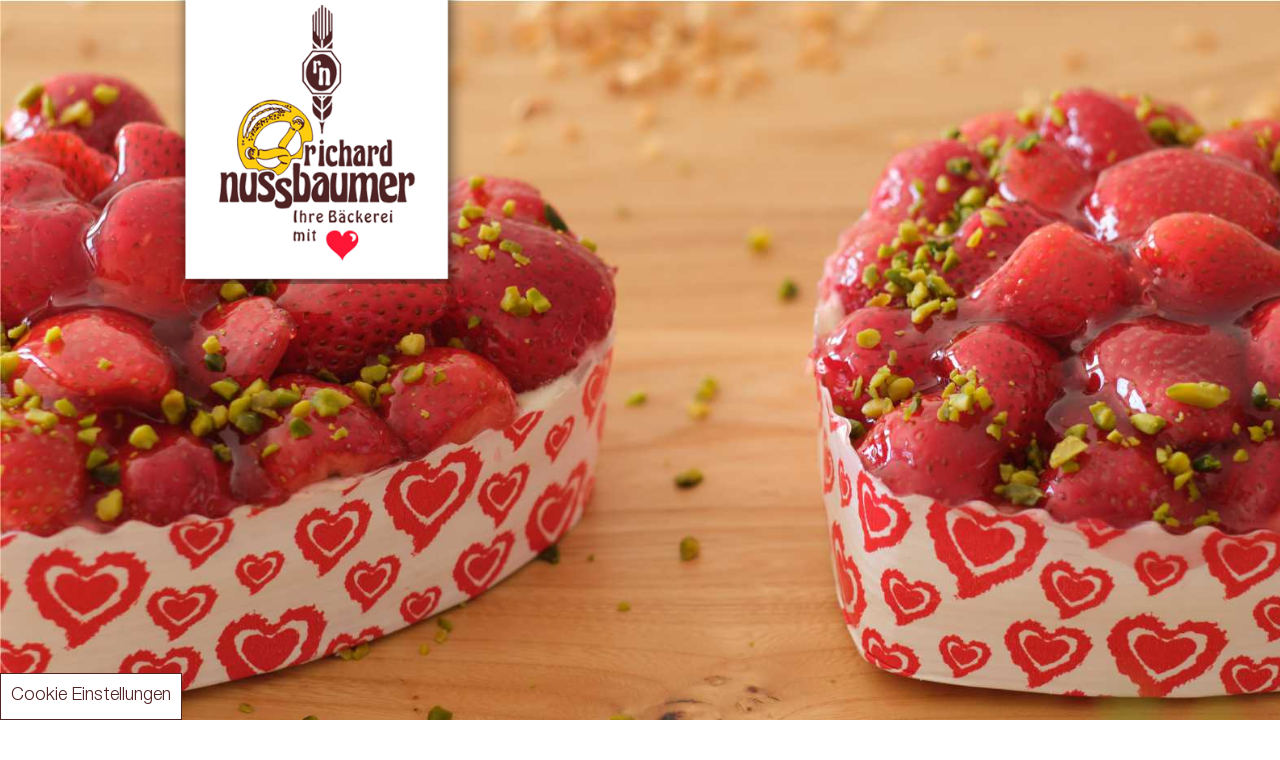

--- FILE ---
content_type: text/html; charset=UTF-8
request_url: https://baeckerei-nussbaumer.de/spezialtorten/
body_size: 24367
content:
<!DOCTYPE html>
<!--[if IE 7]>
<html class="ie ie7" lang="de">
<![endif]-->
<!--[if IE 8]>
<html class="ie ie8" lang="de">
<![endif]-->
<!--[if !(IE 7) & !(IE 8)]><!-->
<html class="show-sub-menu" lang="de" >
<!--<![endif]-->
<head>
<meta charset="UTF-8" />
<meta name="viewport" content="width=device-width" />
<title>Spezialtorten - Bäckerei Nussbaumer GmbH &amp; Co.KG</title>
<link rel="profile" href="http://gmpg.org/xfn/11" />
<link rel="pingback" href="https://baeckerei-nussbaumer.de/xmlrpc.php">
<!--[if lt IE 9]>
<script src="https://baeckerei-nussbaumer.de/wp-content/themes/twentytwelve/js/html5.js" type="text/javascript"></script>
<![endif]-->
	<!-- Google Tag Manager -->
<script data-borlabs-cookie-script-blocker-id='google-tag-manager' type='text/template'>(function(w,d,s,l,i){w[l]=w[l]||[];w[l].push({'gtm.start':
new Date().getTime(),event:'gtm.js'});var f=d.getElementsByTagName(s)[0],
j=d.createElement(s),dl=l!='dataLayer'?'&l='+l:'';j.async=true;j.src=
'https://www.googletagmanager.com/gtm.js?id='+i+dl;f.parentNode.insertBefore(j,f);
})(window,document,'script','dataLayer','GTM-TZ8554NT');</script>
<!-- End Google Tag Manager -->
<meta name='robots' content='index, follow, max-image-preview:large, max-snippet:-1, max-video-preview:-1' />
	<style>img:is([sizes="auto" i], [sizes^="auto," i]) { contain-intrinsic-size: 3000px 1500px }</style>
	
	<!-- This site is optimized with the Yoast SEO plugin v26.3 - https://yoast.com/wordpress/plugins/seo/ -->
	<link rel="canonical" href="https://baeckerei-nussbaumer.de/spezialtorten/" />
	<meta property="og:locale" content="de_DE" />
	<meta property="og:type" content="article" />
	<meta property="og:title" content="Spezialtorten - Bäckerei Nussbaumer GmbH &amp; Co.KG" />
	<meta property="og:url" content="https://baeckerei-nussbaumer.de/spezialtorten/" />
	<meta property="og:site_name" content="Bäckerei Nussbaumer GmbH &amp; Co.KG" />
	<meta property="article:modified_time" content="2021-03-29T09:05:56+00:00" />
	<meta name="twitter:card" content="summary_large_image" />
	<!-- / Yoast SEO plugin. -->


<link rel="alternate" type="application/rss+xml" title="Bäckerei Nussbaumer GmbH &amp; Co.KG &raquo; Feed" href="https://baeckerei-nussbaumer.de/feed/" />
<link rel="alternate" type="application/rss+xml" title="Bäckerei Nussbaumer GmbH &amp; Co.KG &raquo; Kommentar-Feed" href="https://baeckerei-nussbaumer.de/comments/feed/" />
<script data-borlabs-cookie-script-blocker-id='wp-emojis' type="text/template">
/* <![CDATA[ */
window._wpemojiSettings = {"baseUrl":"https:\/\/s.w.org\/images\/core\/emoji\/16.0.1\/72x72\/","ext":".png","svgUrl":"https:\/\/s.w.org\/images\/core\/emoji\/16.0.1\/svg\/","svgExt":".svg","source":{"concatemoji":"https:\/\/baeckerei-nussbaumer.de\/wp-includes\/js\/wp-emoji-release.min.js?ver=6.8.3"}};
/*! This file is auto-generated */
!function(s,n){var o,i,e;function c(e){try{var t={supportTests:e,timestamp:(new Date).valueOf()};sessionStorage.setItem(o,JSON.stringify(t))}catch(e){}}function p(e,t,n){e.clearRect(0,0,e.canvas.width,e.canvas.height),e.fillText(t,0,0);var t=new Uint32Array(e.getImageData(0,0,e.canvas.width,e.canvas.height).data),a=(e.clearRect(0,0,e.canvas.width,e.canvas.height),e.fillText(n,0,0),new Uint32Array(e.getImageData(0,0,e.canvas.width,e.canvas.height).data));return t.every(function(e,t){return e===a[t]})}function u(e,t){e.clearRect(0,0,e.canvas.width,e.canvas.height),e.fillText(t,0,0);for(var n=e.getImageData(16,16,1,1),a=0;a<n.data.length;a++)if(0!==n.data[a])return!1;return!0}function f(e,t,n,a){switch(t){case"flag":return n(e,"\ud83c\udff3\ufe0f\u200d\u26a7\ufe0f","\ud83c\udff3\ufe0f\u200b\u26a7\ufe0f")?!1:!n(e,"\ud83c\udde8\ud83c\uddf6","\ud83c\udde8\u200b\ud83c\uddf6")&&!n(e,"\ud83c\udff4\udb40\udc67\udb40\udc62\udb40\udc65\udb40\udc6e\udb40\udc67\udb40\udc7f","\ud83c\udff4\u200b\udb40\udc67\u200b\udb40\udc62\u200b\udb40\udc65\u200b\udb40\udc6e\u200b\udb40\udc67\u200b\udb40\udc7f");case"emoji":return!a(e,"\ud83e\udedf")}return!1}function g(e,t,n,a){var r="undefined"!=typeof WorkerGlobalScope&&self instanceof WorkerGlobalScope?new OffscreenCanvas(300,150):s.createElement("canvas"),o=r.getContext("2d",{willReadFrequently:!0}),i=(o.textBaseline="top",o.font="600 32px Arial",{});return e.forEach(function(e){i[e]=t(o,e,n,a)}),i}function t(e){var t=s.createElement("script");t.src=e,t.defer=!0,s.head.appendChild(t)}"undefined"!=typeof Promise&&(o="wpEmojiSettingsSupports",i=["flag","emoji"],n.supports={everything:!0,everythingExceptFlag:!0},e=new Promise(function(e){s.addEventListener("DOMContentLoaded",e,{once:!0})}),new Promise(function(t){var n=function(){try{var e=JSON.parse(sessionStorage.getItem(o));if("object"==typeof e&&"number"==typeof e.timestamp&&(new Date).valueOf()<e.timestamp+604800&&"object"==typeof e.supportTests)return e.supportTests}catch(e){}return null}();if(!n){if("undefined"!=typeof Worker&&"undefined"!=typeof OffscreenCanvas&&"undefined"!=typeof URL&&URL.createObjectURL&&"undefined"!=typeof Blob)try{var e="postMessage("+g.toString()+"("+[JSON.stringify(i),f.toString(),p.toString(),u.toString()].join(",")+"));",a=new Blob([e],{type:"text/javascript"}),r=new Worker(URL.createObjectURL(a),{name:"wpTestEmojiSupports"});return void(r.onmessage=function(e){c(n=e.data),r.terminate(),t(n)})}catch(e){}c(n=g(i,f,p,u))}t(n)}).then(function(e){for(var t in e)n.supports[t]=e[t],n.supports.everything=n.supports.everything&&n.supports[t],"flag"!==t&&(n.supports.everythingExceptFlag=n.supports.everythingExceptFlag&&n.supports[t]);n.supports.everythingExceptFlag=n.supports.everythingExceptFlag&&!n.supports.flag,n.DOMReady=!1,n.readyCallback=function(){n.DOMReady=!0}}).then(function(){return e}).then(function(){var e;n.supports.everything||(n.readyCallback(),(e=n.source||{}).concatemoji?t(e.concatemoji):e.wpemoji&&e.twemoji&&(t(e.twemoji),t(e.wpemoji)))}))}((window,document),window._wpemojiSettings);
/* ]]> */
</script>
<style id='wp-emoji-styles-inline-css' type='text/css'>

	img.wp-smiley, img.emoji {
		display: inline !important;
		border: none !important;
		box-shadow: none !important;
		height: 1em !important;
		width: 1em !important;
		margin: 0 0.07em !important;
		vertical-align: -0.1em !important;
		background: none !important;
		padding: 0 !important;
	}
</style>
<link rel='stylesheet' id='wp-block-library-css' href='https://baeckerei-nussbaumer.de/wp-includes/css/dist/block-library/style.min.css?ver=6.8.3' type='text/css' media='all' />
<style id='wp-block-library-theme-inline-css' type='text/css'>
.wp-block-audio :where(figcaption){color:#555;font-size:13px;text-align:center}.is-dark-theme .wp-block-audio :where(figcaption){color:#ffffffa6}.wp-block-audio{margin:0 0 1em}.wp-block-code{border:1px solid #ccc;border-radius:4px;font-family:Menlo,Consolas,monaco,monospace;padding:.8em 1em}.wp-block-embed :where(figcaption){color:#555;font-size:13px;text-align:center}.is-dark-theme .wp-block-embed :where(figcaption){color:#ffffffa6}.wp-block-embed{margin:0 0 1em}.blocks-gallery-caption{color:#555;font-size:13px;text-align:center}.is-dark-theme .blocks-gallery-caption{color:#ffffffa6}:root :where(.wp-block-image figcaption){color:#555;font-size:13px;text-align:center}.is-dark-theme :root :where(.wp-block-image figcaption){color:#ffffffa6}.wp-block-image{margin:0 0 1em}.wp-block-pullquote{border-bottom:4px solid;border-top:4px solid;color:currentColor;margin-bottom:1.75em}.wp-block-pullquote cite,.wp-block-pullquote footer,.wp-block-pullquote__citation{color:currentColor;font-size:.8125em;font-style:normal;text-transform:uppercase}.wp-block-quote{border-left:.25em solid;margin:0 0 1.75em;padding-left:1em}.wp-block-quote cite,.wp-block-quote footer{color:currentColor;font-size:.8125em;font-style:normal;position:relative}.wp-block-quote:where(.has-text-align-right){border-left:none;border-right:.25em solid;padding-left:0;padding-right:1em}.wp-block-quote:where(.has-text-align-center){border:none;padding-left:0}.wp-block-quote.is-large,.wp-block-quote.is-style-large,.wp-block-quote:where(.is-style-plain){border:none}.wp-block-search .wp-block-search__label{font-weight:700}.wp-block-search__button{border:1px solid #ccc;padding:.375em .625em}:where(.wp-block-group.has-background){padding:1.25em 2.375em}.wp-block-separator.has-css-opacity{opacity:.4}.wp-block-separator{border:none;border-bottom:2px solid;margin-left:auto;margin-right:auto}.wp-block-separator.has-alpha-channel-opacity{opacity:1}.wp-block-separator:not(.is-style-wide):not(.is-style-dots){width:100px}.wp-block-separator.has-background:not(.is-style-dots){border-bottom:none;height:1px}.wp-block-separator.has-background:not(.is-style-wide):not(.is-style-dots){height:2px}.wp-block-table{margin:0 0 1em}.wp-block-table td,.wp-block-table th{word-break:normal}.wp-block-table :where(figcaption){color:#555;font-size:13px;text-align:center}.is-dark-theme .wp-block-table :where(figcaption){color:#ffffffa6}.wp-block-video :where(figcaption){color:#555;font-size:13px;text-align:center}.is-dark-theme .wp-block-video :where(figcaption){color:#ffffffa6}.wp-block-video{margin:0 0 1em}:root :where(.wp-block-template-part.has-background){margin-bottom:0;margin-top:0;padding:1.25em 2.375em}
</style>
<style id='classic-theme-styles-inline-css' type='text/css'>
/*! This file is auto-generated */
.wp-block-button__link{color:#fff;background-color:#32373c;border-radius:9999px;box-shadow:none;text-decoration:none;padding:calc(.667em + 2px) calc(1.333em + 2px);font-size:1.125em}.wp-block-file__button{background:#32373c;color:#fff;text-decoration:none}
</style>
<style id='esf-fb-halfwidth-style-inline-css' type='text/css'>
.wp-block-create-block-easy-social-feed-facebook-carousel{background-color:#21759b;color:#fff;padding:2px}

</style>
<style id='esf-fb-fullwidth-style-inline-css' type='text/css'>
.wp-block-create-block-easy-social-feed-facebook-carousel{background-color:#21759b;color:#fff;padding:2px}

</style>
<style id='esf-fb-thumbnail-style-inline-css' type='text/css'>
.wp-block-create-block-easy-social-feed-facebook-carousel{background-color:#21759b;color:#fff;padding:2px}

</style>
<style id='safe-svg-svg-icon-style-inline-css' type='text/css'>
.safe-svg-cover{text-align:center}.safe-svg-cover .safe-svg-inside{display:inline-block;max-width:100%}.safe-svg-cover svg{fill:currentColor;height:100%;max-height:100%;max-width:100%;width:100%}

</style>
<style id='global-styles-inline-css' type='text/css'>
:root{--wp--preset--aspect-ratio--square: 1;--wp--preset--aspect-ratio--4-3: 4/3;--wp--preset--aspect-ratio--3-4: 3/4;--wp--preset--aspect-ratio--3-2: 3/2;--wp--preset--aspect-ratio--2-3: 2/3;--wp--preset--aspect-ratio--16-9: 16/9;--wp--preset--aspect-ratio--9-16: 9/16;--wp--preset--color--black: #000000;--wp--preset--color--cyan-bluish-gray: #abb8c3;--wp--preset--color--white: #fff;--wp--preset--color--pale-pink: #f78da7;--wp--preset--color--vivid-red: #cf2e2e;--wp--preset--color--luminous-vivid-orange: #ff6900;--wp--preset--color--luminous-vivid-amber: #fcb900;--wp--preset--color--light-green-cyan: #7bdcb5;--wp--preset--color--vivid-green-cyan: #00d084;--wp--preset--color--pale-cyan-blue: #8ed1fc;--wp--preset--color--vivid-cyan-blue: #0693e3;--wp--preset--color--vivid-purple: #9b51e0;--wp--preset--color--blue: #21759b;--wp--preset--color--dark-gray: #444;--wp--preset--color--medium-gray: #9f9f9f;--wp--preset--color--light-gray: #e6e6e6;--wp--preset--gradient--vivid-cyan-blue-to-vivid-purple: linear-gradient(135deg,rgba(6,147,227,1) 0%,rgb(155,81,224) 100%);--wp--preset--gradient--light-green-cyan-to-vivid-green-cyan: linear-gradient(135deg,rgb(122,220,180) 0%,rgb(0,208,130) 100%);--wp--preset--gradient--luminous-vivid-amber-to-luminous-vivid-orange: linear-gradient(135deg,rgba(252,185,0,1) 0%,rgba(255,105,0,1) 100%);--wp--preset--gradient--luminous-vivid-orange-to-vivid-red: linear-gradient(135deg,rgba(255,105,0,1) 0%,rgb(207,46,46) 100%);--wp--preset--gradient--very-light-gray-to-cyan-bluish-gray: linear-gradient(135deg,rgb(238,238,238) 0%,rgb(169,184,195) 100%);--wp--preset--gradient--cool-to-warm-spectrum: linear-gradient(135deg,rgb(74,234,220) 0%,rgb(151,120,209) 20%,rgb(207,42,186) 40%,rgb(238,44,130) 60%,rgb(251,105,98) 80%,rgb(254,248,76) 100%);--wp--preset--gradient--blush-light-purple: linear-gradient(135deg,rgb(255,206,236) 0%,rgb(152,150,240) 100%);--wp--preset--gradient--blush-bordeaux: linear-gradient(135deg,rgb(254,205,165) 0%,rgb(254,45,45) 50%,rgb(107,0,62) 100%);--wp--preset--gradient--luminous-dusk: linear-gradient(135deg,rgb(255,203,112) 0%,rgb(199,81,192) 50%,rgb(65,88,208) 100%);--wp--preset--gradient--pale-ocean: linear-gradient(135deg,rgb(255,245,203) 0%,rgb(182,227,212) 50%,rgb(51,167,181) 100%);--wp--preset--gradient--electric-grass: linear-gradient(135deg,rgb(202,248,128) 0%,rgb(113,206,126) 100%);--wp--preset--gradient--midnight: linear-gradient(135deg,rgb(2,3,129) 0%,rgb(40,116,252) 100%);--wp--preset--font-size--small: 13px;--wp--preset--font-size--medium: 20px;--wp--preset--font-size--large: 36px;--wp--preset--font-size--x-large: 42px;--wp--preset--spacing--20: 0.44rem;--wp--preset--spacing--30: 0.67rem;--wp--preset--spacing--40: 1rem;--wp--preset--spacing--50: 1.5rem;--wp--preset--spacing--60: 2.25rem;--wp--preset--spacing--70: 3.38rem;--wp--preset--spacing--80: 5.06rem;--wp--preset--shadow--natural: 6px 6px 9px rgba(0, 0, 0, 0.2);--wp--preset--shadow--deep: 12px 12px 50px rgba(0, 0, 0, 0.4);--wp--preset--shadow--sharp: 6px 6px 0px rgba(0, 0, 0, 0.2);--wp--preset--shadow--outlined: 6px 6px 0px -3px rgba(255, 255, 255, 1), 6px 6px rgba(0, 0, 0, 1);--wp--preset--shadow--crisp: 6px 6px 0px rgba(0, 0, 0, 1);}:where(.is-layout-flex){gap: 0.5em;}:where(.is-layout-grid){gap: 0.5em;}body .is-layout-flex{display: flex;}.is-layout-flex{flex-wrap: wrap;align-items: center;}.is-layout-flex > :is(*, div){margin: 0;}body .is-layout-grid{display: grid;}.is-layout-grid > :is(*, div){margin: 0;}:where(.wp-block-columns.is-layout-flex){gap: 2em;}:where(.wp-block-columns.is-layout-grid){gap: 2em;}:where(.wp-block-post-template.is-layout-flex){gap: 1.25em;}:where(.wp-block-post-template.is-layout-grid){gap: 1.25em;}.has-black-color{color: var(--wp--preset--color--black) !important;}.has-cyan-bluish-gray-color{color: var(--wp--preset--color--cyan-bluish-gray) !important;}.has-white-color{color: var(--wp--preset--color--white) !important;}.has-pale-pink-color{color: var(--wp--preset--color--pale-pink) !important;}.has-vivid-red-color{color: var(--wp--preset--color--vivid-red) !important;}.has-luminous-vivid-orange-color{color: var(--wp--preset--color--luminous-vivid-orange) !important;}.has-luminous-vivid-amber-color{color: var(--wp--preset--color--luminous-vivid-amber) !important;}.has-light-green-cyan-color{color: var(--wp--preset--color--light-green-cyan) !important;}.has-vivid-green-cyan-color{color: var(--wp--preset--color--vivid-green-cyan) !important;}.has-pale-cyan-blue-color{color: var(--wp--preset--color--pale-cyan-blue) !important;}.has-vivid-cyan-blue-color{color: var(--wp--preset--color--vivid-cyan-blue) !important;}.has-vivid-purple-color{color: var(--wp--preset--color--vivid-purple) !important;}.has-black-background-color{background-color: var(--wp--preset--color--black) !important;}.has-cyan-bluish-gray-background-color{background-color: var(--wp--preset--color--cyan-bluish-gray) !important;}.has-white-background-color{background-color: var(--wp--preset--color--white) !important;}.has-pale-pink-background-color{background-color: var(--wp--preset--color--pale-pink) !important;}.has-vivid-red-background-color{background-color: var(--wp--preset--color--vivid-red) !important;}.has-luminous-vivid-orange-background-color{background-color: var(--wp--preset--color--luminous-vivid-orange) !important;}.has-luminous-vivid-amber-background-color{background-color: var(--wp--preset--color--luminous-vivid-amber) !important;}.has-light-green-cyan-background-color{background-color: var(--wp--preset--color--light-green-cyan) !important;}.has-vivid-green-cyan-background-color{background-color: var(--wp--preset--color--vivid-green-cyan) !important;}.has-pale-cyan-blue-background-color{background-color: var(--wp--preset--color--pale-cyan-blue) !important;}.has-vivid-cyan-blue-background-color{background-color: var(--wp--preset--color--vivid-cyan-blue) !important;}.has-vivid-purple-background-color{background-color: var(--wp--preset--color--vivid-purple) !important;}.has-black-border-color{border-color: var(--wp--preset--color--black) !important;}.has-cyan-bluish-gray-border-color{border-color: var(--wp--preset--color--cyan-bluish-gray) !important;}.has-white-border-color{border-color: var(--wp--preset--color--white) !important;}.has-pale-pink-border-color{border-color: var(--wp--preset--color--pale-pink) !important;}.has-vivid-red-border-color{border-color: var(--wp--preset--color--vivid-red) !important;}.has-luminous-vivid-orange-border-color{border-color: var(--wp--preset--color--luminous-vivid-orange) !important;}.has-luminous-vivid-amber-border-color{border-color: var(--wp--preset--color--luminous-vivid-amber) !important;}.has-light-green-cyan-border-color{border-color: var(--wp--preset--color--light-green-cyan) !important;}.has-vivid-green-cyan-border-color{border-color: var(--wp--preset--color--vivid-green-cyan) !important;}.has-pale-cyan-blue-border-color{border-color: var(--wp--preset--color--pale-cyan-blue) !important;}.has-vivid-cyan-blue-border-color{border-color: var(--wp--preset--color--vivid-cyan-blue) !important;}.has-vivid-purple-border-color{border-color: var(--wp--preset--color--vivid-purple) !important;}.has-vivid-cyan-blue-to-vivid-purple-gradient-background{background: var(--wp--preset--gradient--vivid-cyan-blue-to-vivid-purple) !important;}.has-light-green-cyan-to-vivid-green-cyan-gradient-background{background: var(--wp--preset--gradient--light-green-cyan-to-vivid-green-cyan) !important;}.has-luminous-vivid-amber-to-luminous-vivid-orange-gradient-background{background: var(--wp--preset--gradient--luminous-vivid-amber-to-luminous-vivid-orange) !important;}.has-luminous-vivid-orange-to-vivid-red-gradient-background{background: var(--wp--preset--gradient--luminous-vivid-orange-to-vivid-red) !important;}.has-very-light-gray-to-cyan-bluish-gray-gradient-background{background: var(--wp--preset--gradient--very-light-gray-to-cyan-bluish-gray) !important;}.has-cool-to-warm-spectrum-gradient-background{background: var(--wp--preset--gradient--cool-to-warm-spectrum) !important;}.has-blush-light-purple-gradient-background{background: var(--wp--preset--gradient--blush-light-purple) !important;}.has-blush-bordeaux-gradient-background{background: var(--wp--preset--gradient--blush-bordeaux) !important;}.has-luminous-dusk-gradient-background{background: var(--wp--preset--gradient--luminous-dusk) !important;}.has-pale-ocean-gradient-background{background: var(--wp--preset--gradient--pale-ocean) !important;}.has-electric-grass-gradient-background{background: var(--wp--preset--gradient--electric-grass) !important;}.has-midnight-gradient-background{background: var(--wp--preset--gradient--midnight) !important;}.has-small-font-size{font-size: var(--wp--preset--font-size--small) !important;}.has-medium-font-size{font-size: var(--wp--preset--font-size--medium) !important;}.has-large-font-size{font-size: var(--wp--preset--font-size--large) !important;}.has-x-large-font-size{font-size: var(--wp--preset--font-size--x-large) !important;}
:where(.wp-block-post-template.is-layout-flex){gap: 1.25em;}:where(.wp-block-post-template.is-layout-grid){gap: 1.25em;}
:where(.wp-block-columns.is-layout-flex){gap: 2em;}:where(.wp-block-columns.is-layout-grid){gap: 2em;}
:root :where(.wp-block-pullquote){font-size: 1.5em;line-height: 1.6;}
</style>
<link rel='stylesheet' id='dnd-upload-cf7-css' href='https://baeckerei-nussbaumer.de/wp-content/plugins/drag-and-drop-multiple-file-upload-contact-form-7/assets/css/dnd-upload-cf7.css?ver=1.3.9.2' type='text/css' media='all' />
<link rel='stylesheet' id='contact-form-7-css' href='https://baeckerei-nussbaumer.de/wp-content/plugins/contact-form-7/includes/css/styles.css?ver=6.1.3' type='text/css' media='all' />
<link rel='stylesheet' id='easy-facebook-likebox-custom-fonts-css' href='https://baeckerei-nussbaumer.de/wp-content/plugins/easy-facebook-likebox/frontend/assets/css/esf-custom-fonts.css?ver=6.8.3' type='text/css' media='all' />
<link rel='stylesheet' id='easy-facebook-likebox-popup-styles-css' href='https://baeckerei-nussbaumer.de/wp-content/plugins/easy-facebook-likebox/facebook/frontend/assets/css/esf-free-popup.css?ver=6.6.5' type='text/css' media='all' />
<link rel='stylesheet' id='easy-facebook-likebox-frontend-css' href='https://baeckerei-nussbaumer.de/wp-content/plugins/easy-facebook-likebox/facebook/frontend/assets/css/easy-facebook-likebox-frontend.css?ver=6.6.5' type='text/css' media='all' />
<link rel='stylesheet' id='easy-facebook-likebox-customizer-style-css' href='https://baeckerei-nussbaumer.de/wp-admin/admin-ajax.php?action=easy-facebook-likebox-customizer-style&#038;ver=6.6.5' type='text/css' media='all' />
<link rel='stylesheet' id='uikit-style-css' href='https://baeckerei-nussbaumer.de/wp-content/themes/nussbaumer-theme/uikit/css/uikit.min.css?ver=6.8.3' type='text/css' media='all' />
<link rel='stylesheet' id='slick-css' href='https://baeckerei-nussbaumer.de/wp-content/themes/nussbaumer-theme/slick/slick.css?ver=6.8.3' type='text/css' media='all' />
<link rel='stylesheet' id='slick-theme-css' href='https://baeckerei-nussbaumer.de/wp-content/themes/nussbaumer-theme/slick/slick-theme.css?ver=6.8.3' type='text/css' media='all' />
<link rel='stylesheet' id='font-awesome-style-css' href='https://baeckerei-nussbaumer.de/wp-content/themes/nussbaumer-theme/font-awesome.min.css?ver=6.8.3' type='text/css' media='all' />
<link rel='stylesheet' id='parent-style-css' href='https://baeckerei-nussbaumer.de/wp-content/themes/twentytwelve/style.css?ver=6.8.3' type='text/css' media='all' />
<link rel='stylesheet' id='twentytwelve-style-css' href='https://baeckerei-nussbaumer.de/wp-content/themes/nussbaumer-theme/style.css?ver=20250715' type='text/css' media='all' />
<link rel='stylesheet' id='twentytwelve-block-style-css' href='https://baeckerei-nussbaumer.de/wp-content/themes/twentytwelve/css/blocks.css?ver=20240812' type='text/css' media='all' />
<!--[if lt IE 9]>
<link rel='stylesheet' id='twentytwelve-ie-css' href='https://baeckerei-nussbaumer.de/wp-content/themes/twentytwelve/css/ie.css?ver=20240722' type='text/css' media='all' />
<![endif]-->
<link rel='stylesheet' id='dflip-style-css' href='https://baeckerei-nussbaumer.de/wp-content/plugins/3d-flipbook-dflip-lite/assets/css/dflip.min.css?ver=2.4.20' type='text/css' media='all' />
<link rel='stylesheet' id='wpdreams-asl-basic-css' href='https://baeckerei-nussbaumer.de/wp-content/plugins/ajax-search-lite/css/style.basic.css?ver=4.13.4' type='text/css' media='all' />
<style id='wpdreams-asl-basic-inline-css' type='text/css'>

					div[id*='ajaxsearchlitesettings'].searchsettings .asl_option_inner label {
						font-size: 0px !important;
						color: rgba(0, 0, 0, 0);
					}
					div[id*='ajaxsearchlitesettings'].searchsettings .asl_option_inner label:after {
						font-size: 11px !important;
						position: absolute;
						top: 0;
						left: 0;
						z-index: 1;
					}
					.asl_w_container {
						width: 100%;
						margin: 0px 0px 0px 0px;
						min-width: 200px;
					}
					div[id*='ajaxsearchlite'].asl_m {
						width: 100%;
					}
					div[id*='ajaxsearchliteres'].wpdreams_asl_results div.resdrg span.highlighted {
						font-weight: bold;
						color: #d9312b;
						background-color: #eee;
					}
					div[id*='ajaxsearchliteres'].wpdreams_asl_results .results img.asl_image {
						width: 70px;
						height: 70px;
						object-fit: cover;
					}
					div[id*='ajaxsearchlite'].asl_r .results {
						max-height: none;
					}
					div[id*='ajaxsearchlite'].asl_r {
						position: absolute;
					}
				
						div.asl_r.asl_w.vertical .results .item::after {
							display: block;
							position: absolute;
							bottom: 0;
							content: '';
							height: 1px;
							width: 100%;
							background: #D8D8D8;
						}
						div.asl_r.asl_w.vertical .results .item.asl_last_item::after {
							display: none;
						}
					
</style>
<link rel='stylesheet' id='wpdreams-asl-instance-css' href='https://baeckerei-nussbaumer.de/wp-content/plugins/ajax-search-lite/css/style-simple-red.css?ver=4.13.4' type='text/css' media='all' />
<link rel='stylesheet' id='borlabs-cookie-custom-css' href='https://baeckerei-nussbaumer.de/wp-content/cache/borlabs-cookie/1/borlabs-cookie-1-de.css?ver=3.3.23-19' type='text/css' media='all' />
<link rel='stylesheet' id='esf-custom-fonts-css' href='https://baeckerei-nussbaumer.de/wp-content/plugins/easy-facebook-likebox/frontend/assets/css/esf-custom-fonts.css?ver=6.8.3' type='text/css' media='all' />
<link rel='stylesheet' id='esf-insta-frontend-css' href='https://baeckerei-nussbaumer.de/wp-content/plugins/easy-facebook-likebox//instagram/frontend/assets/css/esf-insta-frontend.css?ver=6.8.3' type='text/css' media='all' />
<link rel='stylesheet' id='esf-insta-customizer-style-css' href='https://baeckerei-nussbaumer.de/wp-admin/admin-ajax.php?action=esf-insta-customizer-style&#038;ver=6.8.3' type='text/css' media='all' />
<script type="text/javascript" src="https://baeckerei-nussbaumer.de/wp-includes/js/jquery/jquery.min.js?ver=3.7.1" id="jquery-core-js"></script>
<script type="text/javascript" src="https://baeckerei-nussbaumer.de/wp-includes/js/jquery/jquery-migrate.min.js?ver=3.4.1" id="jquery-migrate-js"></script>
<script type="text/javascript" src="https://baeckerei-nussbaumer.de/wp-content/plugins/easy-facebook-likebox/facebook/frontend/assets/js/esf-free-popup.min.js?ver=6.6.5" id="easy-facebook-likebox-popup-script-js"></script>
<script type="text/javascript" id="easy-facebook-likebox-public-script-js-extra">
/* <![CDATA[ */
var public_ajax = {"ajax_url":"https:\/\/baeckerei-nussbaumer.de\/wp-admin\/admin-ajax.php","efbl_is_fb_pro":""};
/* ]]> */
</script>
<script type="text/javascript" src="https://baeckerei-nussbaumer.de/wp-content/plugins/easy-facebook-likebox/facebook/frontend/assets/js/public.js?ver=6.6.5" id="easy-facebook-likebox-public-script-js"></script>
<script type="text/javascript" src="https://baeckerei-nussbaumer.de/wp-content/themes/twentytwelve/js/navigation.js?ver=20250303" id="twentytwelve-navigation-js" defer="defer" data-wp-strategy="defer"></script>
<script data-no-optimize="1" data-no-minify="1" data-cfasync="false" type="text/javascript" src="https://baeckerei-nussbaumer.de/wp-content/cache/borlabs-cookie/1/borlabs-cookie-config-de.json.js?ver=3.3.23-23" id="borlabs-cookie-config-js"></script>
<script type="text/javascript" src="https://baeckerei-nussbaumer.de/wp-content/plugins/easy-facebook-likebox/frontend/assets/js/imagesloaded.pkgd.min.js?ver=6.8.3" id="imagesloaded.pkgd.min-js"></script>
<script type="text/javascript" id="esf-insta-public-js-extra">
/* <![CDATA[ */
var esf_insta = {"ajax_url":"https:\/\/baeckerei-nussbaumer.de\/wp-admin\/admin-ajax.php","version":"free","nonce":"486453a5bb"};
/* ]]> */
</script>
<script type="text/javascript" src="https://baeckerei-nussbaumer.de/wp-content/plugins/easy-facebook-likebox//instagram/frontend/assets/js/esf-insta-public.js?ver=1" id="esf-insta-public-js"></script>
<link rel="https://api.w.org/" href="https://baeckerei-nussbaumer.de/wp-json/" /><link rel="alternate" title="JSON" type="application/json" href="https://baeckerei-nussbaumer.de/wp-json/wp/v2/pages/1496" /><link rel="EditURI" type="application/rsd+xml" title="RSD" href="https://baeckerei-nussbaumer.de/xmlrpc.php?rsd" />
<meta name="generator" content="WordPress 6.8.3" />
<link rel='shortlink' href='https://baeckerei-nussbaumer.de/?p=1496' />
<link rel="alternate" title="oEmbed (JSON)" type="application/json+oembed" href="https://baeckerei-nussbaumer.de/wp-json/oembed/1.0/embed?url=https%3A%2F%2Fbaeckerei-nussbaumer.de%2Fspezialtorten%2F" />
<link rel="alternate" title="oEmbed (XML)" type="text/xml+oembed" href="https://baeckerei-nussbaumer.de/wp-json/oembed/1.0/embed?url=https%3A%2F%2Fbaeckerei-nussbaumer.de%2Fspezialtorten%2F&#038;format=xml" />
<script>
	function expand(param) {
		param.style.display = (param.style.display == "none") ? "block" : "none";
	}
	function read_toggle(id, more, less) {
		el = document.getElementById("readlink" + id);
		el.innerHTML = (el.innerHTML == more) ? less : more;
		expand(document.getElementById("read" + id));
	}
	</script><script data-no-optimize="1" data-no-minify="1" data-cfasync="false" data-borlabs-cookie-script-blocker-ignore>
    (function () {
        if ('0' === '1' && '1' === '1') {
            window['gtag_enable_tcf_support'] = true;
        }
        window.dataLayer = window.dataLayer || [];
        if (typeof window.gtag !== 'function') {
            window.gtag = function () {
                window.dataLayer.push(arguments);
            };
        }
        gtag('set', 'developer_id.dYjRjMm', true);
        if ('1' === '1') {
            let getCookieValue = function (name) {
                return document.cookie.match('(^|;)\\s*' + name + '\\s*=\\s*([^;]+)')?.pop() || '';
            };
            const gtmRegionsData = '[{"google-tag-manager-cm-region":"","google-tag-manager-cm-default-ad-storage":"denied","google-tag-manager-cm-default-ad-personalization":"denied","google-tag-manager-cm-default-ad-user-data":"denied","google-tag-manager-cm-default-analytics-storage":"denied","google-tag-manager-cm-default-functionality-storage":"denied","google-tag-manager-cm-default-personalization-storage":"denied","google-tag-manager-cm-default-security-storage":"denied"}]';
            let gtmRegions = [];
            if (gtmRegionsData !== '\{\{ google-tag-manager-cm-regional-defaults \}\}') {
                gtmRegions = JSON.parse(gtmRegionsData);
            }
            let defaultRegion = null;
            for (let gtmRegionIndex in gtmRegions) {
                let gtmRegion = gtmRegions[gtmRegionIndex];
                if (gtmRegion['google-tag-manager-cm-region'] === '') {
                    defaultRegion = gtmRegion;
                } else {
                    gtag('consent', 'default', {
                        'ad_storage': gtmRegion['google-tag-manager-cm-default-ad-storage'],
                        'ad_user_data': gtmRegion['google-tag-manager-cm-default-ad-user-data'],
                        'ad_personalization': gtmRegion['google-tag-manager-cm-default-ad-personalization'],
                        'analytics_storage': gtmRegion['google-tag-manager-cm-default-analytics-storage'],
                        'functionality_storage': gtmRegion['google-tag-manager-cm-default-functionality-storage'],
                        'personalization_storage': gtmRegion['google-tag-manager-cm-default-personalization-storage'],
                        'security_storage': gtmRegion['google-tag-manager-cm-default-security-storage'],
                        'region': gtmRegion['google-tag-manager-cm-region'].toUpperCase().split(','),
						'wait_for_update': 500,
                    });
                }
            }
            let cookieValue = getCookieValue('borlabs-cookie-gcs');
            let consentsFromCookie = {};
            if (cookieValue !== '') {
                consentsFromCookie = JSON.parse(decodeURIComponent(cookieValue));
            }
            let defaultValues = {
                'ad_storage': defaultRegion === null ? 'denied' : defaultRegion['google-tag-manager-cm-default-ad-storage'],
                'ad_user_data': defaultRegion === null ? 'denied' : defaultRegion['google-tag-manager-cm-default-ad-user-data'],
                'ad_personalization': defaultRegion === null ? 'denied' : defaultRegion['google-tag-manager-cm-default-ad-personalization'],
                'analytics_storage': defaultRegion === null ? 'denied' : defaultRegion['google-tag-manager-cm-default-analytics-storage'],
                'functionality_storage': defaultRegion === null ? 'denied' : defaultRegion['google-tag-manager-cm-default-functionality-storage'],
                'personalization_storage': defaultRegion === null ? 'denied' : defaultRegion['google-tag-manager-cm-default-personalization-storage'],
                'security_storage': defaultRegion === null ? 'denied' : defaultRegion['google-tag-manager-cm-default-security-storage'],
                'wait_for_update': 500,
            };
            gtag('consent', 'default', {...defaultValues, ...consentsFromCookie});
            gtag('set', 'ads_data_redaction', true);
        }

        if ('0' === '1') {
            let url = new URL(window.location.href);

            if ((url.searchParams.has('gtm_debug') && url.searchParams.get('gtm_debug') !== '') || document.cookie.indexOf('__TAG_ASSISTANT=') !== -1 || document.documentElement.hasAttribute('data-tag-assistant-present')) {
                /* GTM block start */
                (function(w,d,s,l,i){w[l]=w[l]||[];w[l].push({'gtm.start':
                        new Date().getTime(),event:'gtm.js'});var f=d.getElementsByTagName(s)[0],
                    j=d.createElement(s),dl=l!='dataLayer'?'&l='+l:'';j.async=true;j.src=
                    'https://www.googletagmanager.com/gtm.js?id='+i+dl;f.parentNode.insertBefore(j,f);
                })(window,document,'script','dataLayer','');
                /* GTM block end */
            } else {
                /* GTM block start */
                (function(w,d,s,l,i){w[l]=w[l]||[];w[l].push({'gtm.start':
                        new Date().getTime(),event:'gtm.js'});var f=d.getElementsByTagName(s)[0],
                    j=d.createElement(s),dl=l!='dataLayer'?'&l='+l:'';j.async=true;j.src=
                    'https://baeckerei-nussbaumer.de/wp-content/uploads/borlabs-cookie/' + i + '.js?ver=not-set-yet';f.parentNode.insertBefore(j,f);
                })(window,document,'script','dataLayer','');
                /* GTM block end */
            }
        }


        let borlabsCookieConsentChangeHandler = function () {
            window.dataLayer = window.dataLayer || [];
            if (typeof window.gtag !== 'function') {
                window.gtag = function() {
                    window.dataLayer.push(arguments);
                };
            }

            let consents = BorlabsCookie.Cookie.getPluginCookie().consents;

            if ('1' === '1') {
                let gtmConsents = {};
                let customConsents = {};

				let services = BorlabsCookie.Services._services;

				for (let service in services) {
					if (service !== 'borlabs-cookie') {
						customConsents['borlabs_cookie_' + service.replaceAll('-', '_')] = BorlabsCookie.Consents.hasConsent(service) ? 'granted' : 'denied';
					}
				}

                if ('0' === '1') {
                    gtmConsents = {
                        'analytics_storage': BorlabsCookie.Consents.hasConsentForServiceGroup('statistics') === true ? 'granted' : 'denied',
                        'functionality_storage': BorlabsCookie.Consents.hasConsentForServiceGroup('statistics') === true ? 'granted' : 'denied',
                        'personalization_storage': BorlabsCookie.Consents.hasConsentForServiceGroup('marketing') === true ? 'granted' : 'denied',
                        'security_storage': BorlabsCookie.Consents.hasConsentForServiceGroup('statistics') === true ? 'granted' : 'denied',
                    };
                } else {
                    gtmConsents = {
                        'ad_storage': BorlabsCookie.Consents.hasConsentForServiceGroup('marketing') === true ? 'granted' : 'denied',
                        'ad_user_data': BorlabsCookie.Consents.hasConsentForServiceGroup('marketing') === true ? 'granted' : 'denied',
                        'ad_personalization': BorlabsCookie.Consents.hasConsentForServiceGroup('marketing') === true ? 'granted' : 'denied',
                        'analytics_storage': BorlabsCookie.Consents.hasConsentForServiceGroup('statistics') === true ? 'granted' : 'denied',
                        'functionality_storage': BorlabsCookie.Consents.hasConsentForServiceGroup('statistics') === true ? 'granted' : 'denied',
                        'personalization_storage': BorlabsCookie.Consents.hasConsentForServiceGroup('marketing') === true ? 'granted' : 'denied',
                        'security_storage': BorlabsCookie.Consents.hasConsentForServiceGroup('statistics') === true ? 'granted' : 'denied',
                    };
                }
                BorlabsCookie.CookieLibrary.setCookie(
                    'borlabs-cookie-gcs',
                    JSON.stringify(gtmConsents),
                    BorlabsCookie.Settings.automaticCookieDomainAndPath.value ? '' : BorlabsCookie.Settings.cookieDomain.value,
                    BorlabsCookie.Settings.cookiePath.value,
                    BorlabsCookie.Cookie.getPluginCookie().expires,
                    BorlabsCookie.Settings.cookieSecure.value,
                    BorlabsCookie.Settings.cookieSameSite.value
                );
                gtag('consent', 'update', {...gtmConsents, ...customConsents});
            }


            for (let serviceGroup in consents) {
                for (let service of consents[serviceGroup]) {
                    if (!window.BorlabsCookieGtmPackageSentEvents.includes(service) && service !== 'borlabs-cookie') {
                        window.dataLayer.push({
                            event: 'borlabs-cookie-opt-in-' + service,
                        });
                        window.BorlabsCookieGtmPackageSentEvents.push(service);
                    }
                }
            }
            let afterConsentsEvent = document.createEvent('Event');
            afterConsentsEvent.initEvent('borlabs-cookie-google-tag-manager-after-consents', true, true);
            document.dispatchEvent(afterConsentsEvent);
        };
        window.BorlabsCookieGtmPackageSentEvents = [];
        document.addEventListener('borlabs-cookie-consent-saved', borlabsCookieConsentChangeHandler);
        document.addEventListener('borlabs-cookie-handle-unblock', borlabsCookieConsentChangeHandler);
    })();
</script><style type="text/css" id="custom-background-css">
body.custom-background { background-image: url("https://baeckerei-nussbaumer.de/wp-content/uploads/holzhintergrund.jpg"); background-position: left top; background-size: cover; background-repeat: no-repeat; background-attachment: fixed; }
</style>
	<link rel="icon" href="https://baeckerei-nussbaumer.de/wp-content/uploads/cropped-nuss-fav-150x150.jpg" sizes="32x32" />
<link rel="icon" href="https://baeckerei-nussbaumer.de/wp-content/uploads/cropped-nuss-fav-300x300.jpg" sizes="192x192" />
<link rel="apple-touch-icon" href="https://baeckerei-nussbaumer.de/wp-content/uploads/cropped-nuss-fav-300x300.jpg" />
<meta name="msapplication-TileImage" content="https://baeckerei-nussbaumer.de/wp-content/uploads/cropped-nuss-fav-300x300.jpg" />
<style type="text/css">

*[id^='readlink'] {
 font-weight: normal;
 color: #000000;
 background: #ffffff;
 padding: 0px;
 border-bottom: 0px solid #000000;
 -webkit-box-shadow: none !important;
 box-shadow: none !important;
 -webkit-transition: none !important;
}

*[id^='readlink']:hover {
 font-weight: normal;
 color: #191919;
 padding: 0px;
 border-bottom: 0px solid #000000;
}

*[id^='readlink']:focus {
 outline: none;
 color: #000000;
}

</style>
		<style type="text/css" id="wp-custom-css">
			.backwaren .container {
    max-width: 100% !Important;
}
#jobstellen form#filter {
    margin: 0 10px 0 0 !Important;
}
#brot-cats.job-cats select{
		font-family: 'HelveticaNeueLTProLt' !Important;
    font-size: 1em !Important;
}		</style>
				</head>

        <body class="wp-singular page-template page-template-page-templates page-template-full-width page-template-page-templatesfull-width-php page page-id-1496 custom-background wp-embed-responsive wp-theme-twentytwelve wp-child-theme-nussbaumer-theme parallax2 desktop chrome osx full-width single-author" >
		<span class="borlabs-cookie-open-dialog-preferences " data-borlabs-cookie-title="Cookie Einstellungen" data-borlabs-cookie-type="link" ></span><div id="page" class="hfeed site">
	
	
	
	<section id="top-slideshow">
	<div id="logo">
			<a href="https://baeckerei-nussbaumer.de"><img src="https://baeckerei-nussbaumer.de/wp-content/uploads/logo-nuss.png"></a>
	</div>
	<div class="top-slideshow-slider">
					
        <div class="slideshow-item"><div class="slidebgimg" style="background-image:url('https://baeckerei-nussbaumer.de/wp-content/uploads/Kleine_Erdbeerherzen_1920x780.jpg');">
    
				           
			        </div>
	</div>
				</div>
</section>
	<header id="masthead" class="site-header" role="banner">
		<div id="header-cont">
		<nav id="site-navigation" class="main-navigation" role="navigation">
			<a class="assistive-text" href="#content" title="Zum Inhalt springen">Zum Inhalt springen</a>
			<div class="menu-mainmenu-container"><ul id="menu-mainmenu" class="nav-menu"><li id="menu-item-24" class="menu-item menu-item-type-post_type menu-item-object-page menu-item-home menu-item-24"><a href="https://baeckerei-nussbaumer.de/">Startseite</a></li>
<li id="menu-item-2233" class="menu-item menu-item-type-post_type menu-item-object-page current-menu-ancestor current-menu-parent current_page_parent current_page_ancestor menu-item-has-children menu-item-2233"><a href="https://baeckerei-nussbaumer.de/brote/">Backwaren</a>
<ul class="sub-menu">
	<li id="menu-item-1519" class="menu-item menu-item-type-post_type menu-item-object-page menu-item-1519"><a href="https://baeckerei-nussbaumer.de/fruehstueck/">Frühstück</a></li>
	<li id="menu-item-1529" class="menu-item menu-item-type-post_type menu-item-object-page menu-item-1529"><a href="https://baeckerei-nussbaumer.de/brote/">Brote</a></li>
	<li id="menu-item-1528" class="menu-item menu-item-type-post_type menu-item-object-page menu-item-1528"><a href="https://baeckerei-nussbaumer.de/broetchen/">Brötchen</a></li>
	<li id="menu-item-1527" class="menu-item menu-item-type-post_type menu-item-object-page menu-item-1527"><a href="https://baeckerei-nussbaumer.de/belegte-broetchen/">Belegte Brötchen</a></li>
	<li id="menu-item-1526" class="menu-item menu-item-type-post_type menu-item-object-page menu-item-1526"><a href="https://baeckerei-nussbaumer.de/snacks/">Snacks</a></li>
	<li id="menu-item-1525" class="menu-item menu-item-type-post_type menu-item-object-page menu-item-1525"><a href="https://baeckerei-nussbaumer.de/partysnacks/">Partysnacks</a></li>
	<li id="menu-item-1524" class="menu-item menu-item-type-post_type menu-item-object-page menu-item-1524"><a href="https://baeckerei-nussbaumer.de/suesse-stueckchen/">Süße Stückchen</a></li>
	<li id="menu-item-1522" class="menu-item menu-item-type-post_type menu-item-object-page menu-item-1522"><a href="https://baeckerei-nussbaumer.de/torten/">Torten</a></li>
	<li id="menu-item-1521" class="menu-item menu-item-type-post_type menu-item-object-page current-menu-item page_item page-item-1496 current_page_item menu-item-1521"><a href="https://baeckerei-nussbaumer.de/spezialtorten/" aria-current="page">Spezialtorten</a></li>
	<li id="menu-item-1523" class="menu-item menu-item-type-post_type menu-item-object-page menu-item-1523"><a href="https://baeckerei-nussbaumer.de/kuchen/">Kuchen</a></li>
	<li id="menu-item-6926" class="menu-item menu-item-type-post_type menu-item-object-page menu-item-6926"><a href="https://baeckerei-nussbaumer.de/fasching/">Fasching</a></li>
</ul>
</li>
<li id="menu-item-39" class="menu-item menu-item-type-post_type menu-item-object-page menu-item-has-children menu-item-39"><a href="https://baeckerei-nussbaumer.de/nussbaumer-filialen/">Filialen</a>
<ul class="sub-menu">
	<li id="menu-item-6899" class="menu-item menu-item-type-post_type menu-item-object-page menu-item-6899"><a href="https://baeckerei-nussbaumer.de/nussbaumer-filialen/">Filialen</a></li>
	<li id="menu-item-6898" class="menu-item menu-item-type-post_type menu-item-object-page menu-item-6898"><a href="https://baeckerei-nussbaumer.de/sonderoeffnungszeiten-an-feiertagen/">Feiertags-Öffnungszeiten</a></li>
</ul>
</li>
<li id="menu-item-459" class="keep-color menu-item menu-item-type-post_type menu-item-object-page menu-item-has-children menu-item-459"><a href="https://baeckerei-nussbaumer.de/unternehmen/">Unternehmen</a>
<ul class="sub-menu">
	<li id="menu-item-828" class="menu-item menu-item-type-custom menu-item-object-custom menu-item-828"><a href="https://baeckerei-nussbaumer.de/unternehmen/#unternehmen">Unternehmen</a></li>
	<li id="menu-item-831" class="menu-item menu-item-type-custom menu-item-object-custom menu-item-831"><a href="https://baeckerei-nussbaumer.de/unternehmen/#azubis">Azubis</a></li>
	<li id="menu-item-829" class="menu-item menu-item-type-custom menu-item-object-custom menu-item-829"><a href="https://baeckerei-nussbaumer.de/unternehmen/#geschichte">Geschichte</a></li>
</ul>
</li>
<li id="menu-item-38" class="keep-color menu-item menu-item-type-post_type menu-item-object-page menu-item-has-children menu-item-38"><a href="https://baeckerei-nussbaumer.de/aktuelles/">Aktuelles</a>
<ul class="sub-menu">
	<li id="menu-item-1700" class="menu-item menu-item-type-custom menu-item-object-custom menu-item-1700"><a href="https://baeckerei-nussbaumer.de/aktuelles/#news">Nachrichten</a></li>
	<li id="menu-item-1701" class="menu-item menu-item-type-custom menu-item-object-custom menu-item-1701"><a href="https://baeckerei-nussbaumer.de/aktuelles/#soziale-medien">Soziale Medien</a></li>
</ul>
</li>
<li id="menu-item-5937" class="menu-item menu-item-type-custom menu-item-object-custom menu-item-5937"><a target="_blank" href="https://nussbaumer.recruitee.com/">Karriere</a></li>
<li id="menu-item-36" class="menu-item menu-item-type-post_type menu-item-object-page menu-item-36"><a href="https://baeckerei-nussbaumer.de/kontakt/">Kontakt</a></li>
</ul></div>		</nav><!-- #site-navigation -->
		</div>
			</header><!-- #masthead -->
	<div id="main" class="wrapper">
		
									<div  class="no-padding-bottom section    " style=" ">
		<div class="container">					<div class="general_section_title_container">
								<div class="general_section_title inner-container" style="text-align: center;" >
										<h2>											Torten-Kunstwerke für jeden Anlass!										</h2>									</div>
										</div>
											<div class="inner-container flex animatedParent animateOnce" data-appear-top-offset="-150" data-sequence="300">
									<div class="col lobster col-1">
																																	</div>
								</div>
										
				</div>	</div>
						
						<div  class=" section   last-section  " style=" ">
							<div class="general_section_title_container">
											</div>
											<div class="inner-container flex animatedParent animateOnce" data-appear-top-offset="-150" data-sequence="300">
									<div class="col  col-1">
											<div class="container full-width"><div class="inner-container flex animatedParent animateOnce backware-row flex" data-appear-top-offset="-150" data-sequence="300"><span class="close"><img src="https://baeckerei-nussbaumer.de/wp-content/uploads/close.png" alt="" /></span><div class="col backware sep-col closed" id="tortenbild"> <div class="col-img"><img width="560" height="352" src="https://baeckerei-nussbaumer.de/wp-content/uploads/2020/07/schattiert__0002s_0008_tortenbild-560x352-1.png" class="attachment-backware-thumb size-backware-thumb wp-post-image" alt="" decoding="async" srcset="https://baeckerei-nussbaumer.de/wp-content/uploads/2020/07/schattiert__0002s_0008_tortenbild-560x352-1.png 560w, https://baeckerei-nussbaumer.de/wp-content/uploads/2020/07/schattiert__0002s_0008_tortenbild-560x352-1-300x189.png 300w, https://baeckerei-nussbaumer.de/wp-content/uploads/2020/07/schattiert__0002s_0008_tortenbild-560x352-1-150x94.png 150w, https://baeckerei-nussbaumer.de/wp-content/uploads/2020/07/schattiert__0002s_0008_tortenbild-560x352-1-20x13.png 20w" sizes="(max-width: 560px) 100vw, 560px" /></div><div class="col-content"><h4>Tortenbild</h4><div class="back-cont"><p><strong><em>Lassen Sie doch mal Bilder sprechen…</em></strong></p>
<p>Wir gestalten Ihnen eine einzigartige und essbare Fototorte für jeden Anlass. Als tolle Verzierung für Ihre Torten und Kuchen bieten wir individuell bedruckte Tortenaufleger an. Diese erhalten Sie natürlich in verschiedenen Größen und Formen – ganz wie es zu Ihrer kreativen Schöpfung passt.</p>
<p><strong><em>Wählen Sie einfach eine Torte aus unserem vielfältigen Angebot aus, welche wir mit Ihrem Tortenbild verschönern oder für alle Hobbybäcker bieten wir auch Tortenbilder ohne Torte an.</em></strong></p>
<p>Sie bringen uns ein Foto bei der Bestellung in einer Filiale mit oder senden uns eine E-Mail mit der digitalen Fotodatei zu. Je besser und schärfer das Foto – desto schöner wird auch das Foto auf der Torte. Gerne können wir auch noch einen kurzen Text zum Bild einfügen oder aber auch das Bild vergrößern, ausschneiden oder die Form etwas anpassen.</p>
<p class="weitere-info-trigger"><strong>Weitere Informationen:</strong> <i class="fa fa-caret-down" aria-hidden="true"></i></p><div class="weitere-info"><table style="border-collapse: collapse;width: 100%">
<tbody>
<tr>
<td style="width: 33.3333%">Art.-Nr. 8899</td>
<td style="width: 33.3333%">Tortenbild (bis max. DinA4) &#8211; als Zusatz zur Torte</td>
<td style="width: 33.3333%">10,- €</td>
</tr>
<tr>
<td style="width: 33.3333%">Art.-Nr. 889</td>
<td style="width: 33.3333%">Tortenbild (bis max. DinA4) &#8211; ohne Torte</td>
<td style="width: 33.3333%">18,- €</td>
</tr>
</tbody>
</table>
</div><p class="hinweis-trigger"><strong>Hinweis:</strong> <i class="fa fa-caret-down" aria-hidden="true"></i></p><div class="hinweis"><p>Unsere Tortenbilder werden mit speziellen Lebensmittelfarben auf ein essbares Zuckerpapier gedruckt, welches dann auf die Torte aufgelegt und verziert wird.</p>
<p>Wir stellen Ihre Fototorte oder Tortenbild bestmöglich her, trotzdem behalten wir uns leichte Abweichungen vor. Denn je nach Qualität und Art des Fotos, kann es beim Druck mit Lebensmitteltinte zu Farbabweichungen gegenüber dem Original kommen, da Lebensmittelfarben gemäß lebensmittelrechtlichen Bestimmungen eine andere Zusammensetzung als normale Drucktinten haben.</p>
</div><p class="allergene-trigger"><strong>Allergene:</strong> <i class="fa fa-caret-down" aria-hidden="true"></i></p><div class="allergene"><p>Unsere Service-Mitarbeiter geben Ihnen gerne Auskunft zu Allergenen, Zusatzstoffen und Lebensmittelunverträglichkeiten.</p></div></div></div></div><div class="col backware sep-col closed" id="torte-rund"> <div class="col-img"><img width="560" height="352" src="https://baeckerei-nussbaumer.de/wp-content/uploads/2020/07/schattiert__0002s_0007_torte-rund-560x352-1.png" class="attachment-backware-thumb size-backware-thumb wp-post-image" alt="" decoding="async" srcset="https://baeckerei-nussbaumer.de/wp-content/uploads/2020/07/schattiert__0002s_0007_torte-rund-560x352-1.png 560w, https://baeckerei-nussbaumer.de/wp-content/uploads/2020/07/schattiert__0002s_0007_torte-rund-560x352-1-300x189.png 300w, https://baeckerei-nussbaumer.de/wp-content/uploads/2020/07/schattiert__0002s_0007_torte-rund-560x352-1-150x94.png 150w, https://baeckerei-nussbaumer.de/wp-content/uploads/2020/07/schattiert__0002s_0007_torte-rund-560x352-1-20x13.png 20w" sizes="(max-width: 560px) 100vw, 560px" /></div><div class="col-content"><h4>Torte "Rund"</h4><div class="back-cont"><p><strong><em>Eine dekorierte Torte, immer eine „runde“ Sache…</em></strong></p>
<p>Handgemacht aus unserer Backstube bieten wir Ihnen die Auswahl aus drei verschiedenen Größen mit kreativer und leckerer Vielfalt. Lassen Sie sich verzaubern und genießen Sie Ihr individuelles Tortenkunstwerk.</p>
<p><strong><em>Wählen Sie einfach eine Torte in Ihrer gewünschten Größe aus, welche wir nach Ihren Vorgaben herstellen. Lassen Sie sich von unserem freundlichen Service-Personal beraten.</em></strong></p>
<p>Ganz nach Geschmack wählen Sie eine unserer verschiedenen Tortenfüllungen, wie z.B. fruchtige Erdbeersahne, eine leichte Vanille-Pudding-Creme oder zarte Schoko-Buttercreme. Dann noch einen Überzug, wie z.B. aromatischen Marzipan oder weißen Rollfondant, welche sich beide hervorragend eignen um noch ein Tortenbild (gegen Aufpreis) oder eine Aufschrift anzubringen.</p>
<p>Je nach Anlass kann unser Konditoren-Team Ihre Torte noch schön ausgarnieren. Ob für Kinder oder Erwachsene, zum Geburtstag, Taufe, Kommunion, Konfirmation, Hochzeit oder Jubiläum, wir stellen Ihnen für jeden besonderen Anlass eine perfekte, individuell und handgefertigte Torte her.</p>
<p class="weitere-info-trigger"><strong>Weitere Informationen:</strong> <i class="fa fa-caret-down" aria-hidden="true"></i></p><div class="weitere-info"><table style="border-collapse: collapse;width: 100%;height: 168px">
<tbody>
<tr style="height: 24px">
<td style="width: 33.3333%;height: 24px">Art.-Nr. 8801</td>
<td style="width: 33.3333%;height: 24px">Torte „Rund“ (Ø 18cm)</td>
<td style="width: 33.3333%;height: 24px">29,- €</td>
</tr>
<tr style="height: 24px">
<td style="width: 33.3333%;height: 24px">Art.-Nr. 8802</td>
<td style="width: 33.3333%;height: 24px">Torte „Rund“ (Ø 26cm)</td>
<td style="width: 33.3333%;height: 24px">48,- €</td>
</tr>
<tr style="height: 24px">
<td style="width: 33.3333%;height: 24px">Art.-Nr. 8803</td>
<td style="width: 33.3333%;height: 24px">Torte „Rund“ (Ø 32cm)</td>
<td style="width: 33.3333%;height: 24px">60,- €</td>
</tr>
</tbody>
</table>
</div><p class="hinweis-trigger"><strong>Hinweis:</strong> <i class="fa fa-caret-down" aria-hidden="true"></i></p><div class="hinweis"><p>Wir stellen Ihre bestellte Torte bestmöglich her, trotzdem behalten wir uns Abweichungen vor. Sollten Sie auf spezielle Details besonderen Wert legen, ist dies auf jeden Fall vor Bestellannahme mit unseren Service-Mitarbeitern abzuklären.</p>
</div><p class="allergene-trigger"><strong>Allergene:</strong> <i class="fa fa-caret-down" aria-hidden="true"></i></p><div class="allergene"><p>Unsere Service-Mitarbeiter geben Ihnen gerne Auskunft zu Allergenen, Zusatzstoffen und Lebensmittelunverträglichkeiten.</p></div></div></div></div><div class="col backware sep-col closed" id="formtorte-rechteck"> <div class="col-img"><img width="560" height="352" src="https://baeckerei-nussbaumer.de/wp-content/uploads/2020/07/schattiert__0002s_0004_formtorte-rechteck-560x352-1.png" class="attachment-backware-thumb size-backware-thumb wp-post-image" alt="" decoding="async" srcset="https://baeckerei-nussbaumer.de/wp-content/uploads/2020/07/schattiert__0002s_0004_formtorte-rechteck-560x352-1.png 560w, https://baeckerei-nussbaumer.de/wp-content/uploads/2020/07/schattiert__0002s_0004_formtorte-rechteck-560x352-1-300x189.png 300w, https://baeckerei-nussbaumer.de/wp-content/uploads/2020/07/schattiert__0002s_0004_formtorte-rechteck-560x352-1-150x94.png 150w, https://baeckerei-nussbaumer.de/wp-content/uploads/2020/07/schattiert__0002s_0004_formtorte-rechteck-560x352-1-20x13.png 20w" sizes="(max-width: 560px) 100vw, 560px" /></div><div class="col-content"><h4>Formtorte "Rechteck"</h4><div class="back-cont"><p><strong><em>Handgefertigte Formtorten für jeden Anlass…</em></strong></p>
<p>Individuell hergestellt aus unserer Konditorei bieten wir Ihnen die Auswahl aus mehreren verschiedenen Größen mit kreativer und leckerer Vielfalt. Lassen Sie sich verzaubern und genießen Sie Ihr individuelles Tortenkunstwerk.</p>
<p><strong><em>Wählen Sie einfach eine Torte in Ihrer gewünschten Größe aus, welche wir nach Ihren Vorgaben herstellen. Lassen Sie sich von unserem freundlichen Service-Personal beraten.</em></strong></p>
<p>Ganz nach Geschmack wählen Sie eine unserer verschiedenen Tortenfüllungen, wie z.B. fruchtige Erdbeersahne, eine leichte Vanille-Pudding-Creme oder zarte Schoko-Buttercreme. Dann noch einen Überzug, wie z.B. aromatischen Marzipan oder weißen Rollfondant, welche sich beide hervorragend eignen um noch ein Tortenbild (gegen Aufpreis) oder eine Aufschrift anzubringen.</p>
<p>Je nach Anlass kann unser Konditoren-Team Ihre Torte noch schön ausgarnieren. Ob für Kinder oder Erwachsene, zum Geburtstag, Taufe, Kommunion, Konfirmation, Hochzeit oder Jubiläum, wir stellen Ihnen für jeden besonderen Anlass eine perfekte, individuell und handgefertigte Torte her.</p>
<p class="weitere-info-trigger"><strong>Weitere Informationen:</strong> <i class="fa fa-caret-down" aria-hidden="true"></i></p><div class="weitere-info"><table style="border-collapse: collapse;width: 100%;height: 216px">
<tbody>
<tr style="height: 48px">
<td style="width: 33.3333%;height: 48px">Art.-Nr. 882</td>
<td style="width: 33.3333%;height: 48px">Formtorte „klein“ ca. 30x40cm (für ca. 15-20 Personen)</td>
<td style="width: 33.3333%;height: 48px">70,- €</td>
</tr>
<tr style="height: 24px">
<td style="width: 33.3333%;height: 24px">Art.-Nr. 8820</td>
<td style="width: 33.3333%;height: 24px">Formtorte „klein“ plus Tortenbild</td>
<td style="width: 33.3333%;height: 24px">80,- €</td>
</tr>
<tr style="height: 48px">
<td style="width: 33.3333%;height: 48px">Art.-Nr. 883</td>
<td style="width: 33.3333%;height: 48px">Formtorte „Mittel“ ca. 35x50cm (für ca. 25-30 Personen)</td>
<td style="width: 33.3333%;height: 48px">100,- €</td>
</tr>
<tr style="height: 24px">
<td style="width: 33.3333%;height: 24px">Art.-Nr. 8830</td>
<td style="width: 33.3333%;height: 24px">Formtorte „Mittel“ plus Tortenbild</td>
<td style="width: 33.3333%;height: 24px">110,- €</td>
</tr>
<tr style="height: 24px">
<td style="width: 33.3333%;height: 24px">Art.-Nr. 8839</td>
<td style="width: 33.3333%;height: 24px">Formtorte „Gross“ ca. 40x60cm (für ca. 50-60 Personen)</td>
<td style="width: 33.3333%;height: 24px">130,- €</td>
</tr>
<tr style="height: 24px">
<td style="width: 33.3333%;height: 24px">Art.-Nr. 88390</td>
<td style="width: 33.3333%;height: 24px">Formtorte „Gross“ plus Tortenbild</td>
<td style="width: 33.3333%;height: 24px">140,- €</td>
</tr>
</tbody>
</table>
</div><p class="hinweis-trigger"><strong>Hinweis:</strong> <i class="fa fa-caret-down" aria-hidden="true"></i></p><div class="hinweis"><p>Wir stellen Ihre bestellte Torte bestmöglich her, trotzdem behalten wir uns Abweichungen vor. Sollten Sie auf spezielle Details besonderen Wert legen, ist dies auf jeden Fall vor Bestellannahme mit unseren Service-Mitarbeitern abzuklären.</p>
</div><p class="allergene-trigger"><strong>Allergene:</strong> <i class="fa fa-caret-down" aria-hidden="true"></i></p><div class="allergene"><p>Unsere Service-Mitarbeiter geben Ihnen gerne Auskunft zu Allergenen, Zusatzstoffen und Lebensmittelunverträglichkeiten.</p></div></div></div></div><div class="col backware sep-col closed" id="formtorte-mit-obstrand"> <div class="col-img"><img width="560" height="352" src="https://baeckerei-nussbaumer.de/wp-content/uploads/2020/07/schattiert__0002s_0003_formtorte-obstrand-560x352-1.png" class="attachment-backware-thumb size-backware-thumb wp-post-image" alt="" decoding="async" srcset="https://baeckerei-nussbaumer.de/wp-content/uploads/2020/07/schattiert__0002s_0003_formtorte-obstrand-560x352-1.png 560w, https://baeckerei-nussbaumer.de/wp-content/uploads/2020/07/schattiert__0002s_0003_formtorte-obstrand-560x352-1-300x189.png 300w, https://baeckerei-nussbaumer.de/wp-content/uploads/2020/07/schattiert__0002s_0003_formtorte-obstrand-560x352-1-150x94.png 150w, https://baeckerei-nussbaumer.de/wp-content/uploads/2020/07/schattiert__0002s_0003_formtorte-obstrand-560x352-1-20x13.png 20w" sizes="(max-width: 560px) 100vw, 560px" /></div><div class="col-content"><h4>Formtorte mit Obstrand</h4><div class="back-cont"><p><strong><em>Mit frischen Früchten dekoriert, ein fruchtiger Genuss…</em></strong></p>
<p>Gerne verzieren wir den Rand Ihrer Formtorte mit verschiedenen Früchten und frischem saisonalem Obst. Diese Besondere Kombination aus Frucht und Torte kommt bei vielen unserer Kunden sehr gut an. Und wenn Sie erst mal davon probiert haben, werden Sie auch ganz begeistert davon sein.</p>
<p><strong><em>Wählen Sie einfach eine Torte in Ihrer gewünschten Größe aus, welche wir nach Ihren Vorgaben herstellen. Lassen Sie sich von unserem freundlichen Service-Personal beraten.</em></strong></p>
<p>Ganz nach Geschmack wählen Sie eine unserer verschiedenen Tortenfüllungen, besonders gut eignet sich unsere leichte Vanille-Pudding-Creme, welche sehr gut mit dem Obst harmoniert. Dann noch einen Überzug, wie z.B. aromatischen Marzipan oder weißen Rollfondant, welche sich beide hervorragend eignen um noch ein Tortenbild (gegen Aufpreis) oder eine Aufschrift anzubringen.</p>
<p>Je nach Anlass kann unser Konditoren-Team Ihre Torte noch schön ausgarnieren. Ob für Kinder oder Erwachsene, zum Geburtstag, Taufe, Kommunion, Konfirmation, Hochzeit oder Jubiläum, wir stellen Ihnen für jeden besonderen Anlass eine perfekte, individuell und handgefertigte Torte her.</p>
<p class="weitere-info-trigger"><strong>Weitere Informationen:</strong> <i class="fa fa-caret-down" aria-hidden="true"></i></p><div class="weitere-info"><table style="border-collapse: collapse;width: 100%">
<tbody>
<tr>
<td style="width: 33.3333%">Art.-Nr. 8821</td>
<td style="width: 33.3333%">Formtorte „klein mit Obstrand“ ca. 30x40cm (für ca. 15-20 Personen)</td>
<td style="width: 33.3333%">85,- €</td>
</tr>
<tr>
<td style="width: 33.3333%">Art.-Nr. 8822</td>
<td style="width: 33.3333%">Formtorte „klein mit Obstrand“ plus Tortenbild</td>
<td style="width: 33.3333%">95,- €</td>
</tr>
<tr>
<td style="width: 33.3333%">Art.-Nr. 8831</td>
<td style="width: 33.3333%">Formtorte „Mittel mit Obstrand“ ca. 35x50cm (für ca. 25-30 Personen)</td>
<td style="width: 33.3333%">115,- €</td>
</tr>
<tr>
<td style="width: 33.3333%">Art.-Nr. 8832</td>
<td style="width: 33.3333%">Formtorte „Mittel mit Obstrand“ plus Tortenbild</td>
<td style="width: 33.3333%">125,- €</td>
</tr>
</tbody>
</table>
</div><p class="hinweis-trigger"><strong>Hinweis:</strong> <i class="fa fa-caret-down" aria-hidden="true"></i></p><div class="hinweis"><p>Wir stellen Ihre bestellte Torte bestmöglich her, trotzdem behalten wir uns Abweichungen vor. Sollten Sie auf spezielle Details besonderen Wert legen, ist dies auf jeden Fall vor Bestellannahme mit unseren Service-Mitarbeitern abzuklären.</p>
</div><p class="allergene-trigger"><strong>Allergene:</strong> <i class="fa fa-caret-down" aria-hidden="true"></i></p><div class="allergene"><p>Unsere Service-Mitarbeiter geben Ihnen gerne Auskunft zu Allergenen, Zusatzstoffen und Lebensmittelunverträglichkeiten.</p></div></div></div></div><div class="col backware sep-col closed" id="herztorte"> <div class="col-img"><img width="560" height="352" src="https://baeckerei-nussbaumer.de/wp-content/uploads/2020/07/schattiert__0002s_0006_herztorte-560x352-1.png" class="attachment-backware-thumb size-backware-thumb wp-post-image" alt="" decoding="async" srcset="https://baeckerei-nussbaumer.de/wp-content/uploads/2020/07/schattiert__0002s_0006_herztorte-560x352-1.png 560w, https://baeckerei-nussbaumer.de/wp-content/uploads/2020/07/schattiert__0002s_0006_herztorte-560x352-1-300x189.png 300w, https://baeckerei-nussbaumer.de/wp-content/uploads/2020/07/schattiert__0002s_0006_herztorte-560x352-1-150x94.png 150w, https://baeckerei-nussbaumer.de/wp-content/uploads/2020/07/schattiert__0002s_0006_herztorte-560x352-1-20x13.png 20w" sizes="(max-width: 560px) 100vw, 560px" /></div><div class="col-content"><h4>Herztorte</h4><div class="back-cont"><p><strong><em>Eine echte Herzensangelegenheit für besondere Momente…</em></strong></p>
<p>Unsere Herztorte eignet sich perfekt als ein besonderes persönliches Geschenk für Ihre Liebsten. Ob zum Geburtstag, Hochzeitstag oder auch einfach mal so, diese Torte kommt von Herzen.</p>
<p><strong><em>Wählen Sie einfach eine Torte in Ihrer gewünschten Größe aus, welche wir nach Ihren Vorgaben herstellen. Lassen Sie sich von unserem freundlichen Service-Personal beraten.</em></strong></p>
<p>Ganz nach Geschmack wählen Sie eine unserer verschiedenen Tortenfüllungen, wie z.B. fruchtige Erdbeersahne, eine leichte Vanille-Pudding-Creme oder zarte Schoko-Buttercreme. Dann noch einen Überzug, wie z.B. aromatischen Marzipan oder weißen Rollfondant, welche sich beide hervorragend eignen um noch ein Tortenbild (gegen Aufpreis) oder eine Aufschrift anzubringen.</p>
<p>Je nach Anlass kann unser Konditoren-Team Ihre Torte noch schön ausgarnieren. Ob für Kinder oder Erwachsene, zum Geburtstag, Taufe, Kommunion, Konfirmation, Hochzeit oder Jubiläum, wir stellen Ihnen für jeden besonderen Anlass eine perfekte, individuell und handgefertigte Torte her.</p>
<p class="weitere-info-trigger"><strong>Weitere Informationen:</strong> <i class="fa fa-caret-down" aria-hidden="true"></i></p><div class="weitere-info"><table style="border-collapse: collapse;width: 100%;height: 192px">
<tbody>
<tr style="height: 48px">
<td style="width: 33.3333%;height: 48px">Art.-Nr. 8811</td>
<td style="width: 33.3333%;height: 48px">kleine Herztorte (für ca. 5-10 Personen)</td>
<td style="width: 33.3333%;height: 48px">29,- €</td>
</tr>
<tr style="height: 24px">
<td style="width: 33.3333%;height: 24px">Art.-Nr. 8812</td>
<td style="width: 33.3333%;height: 24px">Herztorte (für ca. 10-15 Personen)</td>
<td style="width: 33.3333%;height: 24px">50,- €</td>
</tr>
<tr style="height: 24px">
<td style="width: 33.3333%;height: 24px">Art.-Nr. 8813</td>
<td style="width: 33.3333%;height: 24px">Herztorte (für ca. 15-20 Personen)</td>
<td style="width: 33.3333%;height: 24px">75,- €</td>
</tr>
<tr style="height: 24px">
<td style="width: 33.3333%;height: 24px">Art.-Nr. 8814</td>
<td style="width: 33.3333%;height: 24px">Herztorte (für ca. 25-30 Personen)</td>
<td style="width: 33.3333%;height: 24px">95,- €</td>
</tr>
<tr style="height: 24px">
<td style="width: 33.3333%;height: 24px">Art.-Nr. 8815</td>
<td style="width: 33.3333%;height: 24px">Herztorte (für ca. 30-40 Personen)</td>
<td style="width: 33.3333%;height: 24px">120,- €</td>
</tr>
<tr style="height: 24px">
<td style="width: 33.3333%;height: 24px">Art.-Nr. 8816</td>
<td style="width: 33.3333%;height: 24px">Herztorte (für ca. 40-50 Personen)</td>
<td style="width: 33.3333%;height: 24px">140,- €</td>
</tr>
<tr style="height: 24px">
<td style="width: 33.3333%;height: 24px">Art.-Nr. 8817</td>
<td style="width: 33.3333%;height: 24px">Herztorte (für ca. 50-60 Personen)</td>
<td style="width: 33.3333%;height: 24px">170,- €</td>
</tr>
</tbody>
</table>
</div><p class="hinweis-trigger"><strong>Hinweis:</strong> <i class="fa fa-caret-down" aria-hidden="true"></i></p><div class="hinweis"><p>Wir stellen Ihre bestellte Torte bestmöglich her, trotzdem behalten wir uns Abweichungen vor. Sollten Sie auf spezielle Details besonderen Wert legen, ist dies auf jeden Fall vor Bestellannahme mit unseren Service-Mitarbeitern abzuklären.</p>
</div><p class="allergene-trigger"><strong>Allergene:</strong> <i class="fa fa-caret-down" aria-hidden="true"></i></p><div class="allergene"><p>Unsere Service-Mitarbeiter geben Ihnen gerne Auskunft zu Allergenen, Zusatzstoffen und Lebensmittelunverträglichkeiten.</p></div></div></div></div><div class="col backware sep-col closed" id="doppel-herztorte"> <div class="col-img"><img width="560" height="352" src="https://baeckerei-nussbaumer.de/wp-content/uploads/2020/07/schattiert__0002s_0000_doppelherz-560x352-1.png" class="attachment-backware-thumb size-backware-thumb wp-post-image" alt="" decoding="async" srcset="https://baeckerei-nussbaumer.de/wp-content/uploads/2020/07/schattiert__0002s_0000_doppelherz-560x352-1.png 560w, https://baeckerei-nussbaumer.de/wp-content/uploads/2020/07/schattiert__0002s_0000_doppelherz-560x352-1-300x189.png 300w, https://baeckerei-nussbaumer.de/wp-content/uploads/2020/07/schattiert__0002s_0000_doppelherz-560x352-1-150x94.png 150w, https://baeckerei-nussbaumer.de/wp-content/uploads/2020/07/schattiert__0002s_0000_doppelherz-560x352-1-20x13.png 20w" sizes="(max-width: 560px) 100vw, 560px" /></div><div class="col-content"><h4>Doppel-Herztorte</h4><div class="back-cont"><p><strong><em>Eine süße Versuchung im Doppelpack…</em></strong></p>
<p>Schon der tolle Anblick dieser Doppel-Herztorte wird Ihre Gäste begeistern. Diese wundervolle Torte eignet sich besonders gut als Hochzeitstorte und schmeckt den Verliebten und Ihren Gästen besonders gut.</p>
<p><strong><em>Wählen Sie einfach eine Torte in Ihrer gewünschten Größe aus, welche wir nach Ihren Vorgaben herstellen. Lassen Sie sich von unserem freundlichen Service-Personal beraten.</em></strong></p>
<p>Ganz nach Geschmack wählen Sie eine unserer verschiedenen Tortenfüllungen, wie z.B. fruchtige Erdbeersahne, eine leichte Vanille-Pudding-Creme oder zarte Schoko-Buttercreme. Dann noch einen Überzug, wie z.B. aromatischen Marzipan oder weißen Rollfondant, welche sich beide hervorragend eignen um noch ein Tortenbild (gegen Aufpreis) oder eine Aufschrift anzubringen.</p>
<p>Je nach Anlass kann unser Konditoren-Team Ihre Torte noch schön ausgarnieren. Ob für Kinder oder Erwachsene, zum Geburtstag, Taufe, Kommunion, Konfirmation, Hochzeit oder Jubiläum, wir stellen Ihnen für jeden besonderen Anlass eine perfekte, individuell und handgefertigte Torte her.</p>
<p class="weitere-info-trigger"><strong>Weitere Informationen:</strong> <i class="fa fa-caret-down" aria-hidden="true"></i></p><div class="weitere-info"><table style="border-collapse: collapse;width: 100%">
<tbody>
<tr>
<td style="width: 33.3333%">Art.-Nr. 88145</td>
<td style="width: 33.3333%">Doppel-Herztorte (für ca. 25-30 Personen)</td>
<td style="width: 33.3333%">105,- €</td>
</tr>
<tr>
<td style="width: 33.3333%">Art.-Nr. 88155</td>
<td style="width: 33.3333%">Doppel-Herztorte (für ca. 30-40 Personen)</td>
<td style="width: 33.3333%">130,- €</td>
</tr>
<tr>
<td style="width: 33.3333%">Art.-Nr. 88165</td>
<td style="width: 33.3333%">Doppel-Herztorte (für ca. 40-50 Personen)</td>
<td style="width: 33.3333%">150,- €</td>
</tr>
<tr>
<td style="width: 33.3333%">Art.-Nr. 88175</td>
<td style="width: 33.3333%">Doppel-Herztorte (für ca. 50-60 Personen)</td>
<td style="width: 33.3333%">180,- €</td>
</tr>
</tbody>
</table>
</div><p class="hinweis-trigger"><strong>Hinweis:</strong> <i class="fa fa-caret-down" aria-hidden="true"></i></p><div class="hinweis"><p>Wir stellen Ihre bestellte Torte bestmöglich her, trotzdem behalten wir uns Abweichungen vor. Sollten Sie auf spezielle Details besonderen Wert legen, ist dies auf jeden Fall vor Bestellannahme mit unseren Service-Mitarbeitern abzuklären.</p>
</div><p class="allergene-trigger"><strong>Allergene:</strong> <i class="fa fa-caret-down" aria-hidden="true"></i></p><div class="allergene"><p>Unsere Service-Mitarbeiter geben Ihnen gerne Auskunft zu Allergenen, Zusatzstoffen und Lebensmittelunverträglichkeiten.</p></div></div></div></div><div class="col backware sep-col closed" id="formtorte-buch"> <div class="col-img"><img width="560" height="352" src="https://baeckerei-nussbaumer.de/wp-content/uploads/2020/07/schattiert__0002s_0002_formtorte-buch-560x352-1.png" class="attachment-backware-thumb size-backware-thumb wp-post-image" alt="" decoding="async" srcset="https://baeckerei-nussbaumer.de/wp-content/uploads/2020/07/schattiert__0002s_0002_formtorte-buch-560x352-1.png 560w, https://baeckerei-nussbaumer.de/wp-content/uploads/2020/07/schattiert__0002s_0002_formtorte-buch-560x352-1-300x189.png 300w, https://baeckerei-nussbaumer.de/wp-content/uploads/2020/07/schattiert__0002s_0002_formtorte-buch-560x352-1-150x94.png 150w, https://baeckerei-nussbaumer.de/wp-content/uploads/2020/07/schattiert__0002s_0002_formtorte-buch-560x352-1-20x13.png 20w" sizes="(max-width: 560px) 100vw, 560px" /></div><div class="col-content"><h4>Formtorte "Buch"</h4><div class="back-cont"><p><strong><em>Eine wunderschöne Festtagstorte zum Anbeißen…</em></strong></p>
<p>Besonders zur Taufe, Goldenen Hochzeit, Kommunion oder Konfirmation eignet sich unsere Formtorte in Buchform. Mit einer individuellen Aufschrift zum jeweiligen Anlass machen Sie diese Festtagstorte zu etwas einzigartigem. Auch ein schönes Tortenbild oder ein kurzer Spruch passen sehr gut dazu.</p>
<p><strong><em>Wählen Sie einfach die Formtorte „Buch“ aus, welche wir nach Ihren Vorgaben herstellen. Lassen Sie sich von unserem freundlichen Service-Personal beraten.</em></strong></p>
<p>Ganz nach Geschmack wählen Sie eine unserer verschiedenen Tortenfüllungen, wie z.B. fruchtige Erdbeersahne, eine leichte Vanille-Pudding-Creme oder zarte Schoko-Buttercreme. Dann noch einen Überzug, wie z.B. aromatischen Marzipan oder weißen Rollfondant, welche sich beide hervorragend eignen um noch ein Tortenbild (gegen Aufpreis) oder eine Aufschrift anzubringen.</p>
<p>Je nach Anlass wird unser Konditoren-Team Ihre Torte noch schön ausgarnieren. Wir stellen Ihnen nach Ihren Wünschen eine perfekte, individuell und handgefertigte Torte her.</p>
<p class="weitere-info-trigger"><strong>Weitere Informationen:</strong> <i class="fa fa-caret-down" aria-hidden="true"></i></p><div class="weitere-info"><table style="border-collapse: collapse;width: 100%">
<tbody>
<tr>
<td style="width: 33.3333%">Art.-Nr. 8886</td>
<td style="width: 33.3333%">Formtorte „Buch“ ca. 30x50cm (für ca. 25-30 Personen)</td>
<td style="width: 33.3333%">110,- €</td>
</tr>
</tbody>
</table>
<p>Diese Torte ist nur in einer Größe erhältlich.</p>
</div><p class="hinweis-trigger"><strong>Hinweis:</strong> <i class="fa fa-caret-down" aria-hidden="true"></i></p><div class="hinweis"><p>Wir stellen Ihre bestellte Torte bestmöglich her, trotzdem behalten wir uns Abweichungen vor. Sollten Sie auf spezielle Details besonderen Wert legen, ist dies auf jeden Fall vor Bestellannahme mit unseren Service-Mitarbeitern abzuklären.</p>
</div><p class="allergene-trigger"><strong>Allergene:</strong> <i class="fa fa-caret-down" aria-hidden="true"></i></p><div class="allergene"><p>Unsere Service-Mitarbeiter geben Ihnen gerne Auskunft zu Allergenen, Zusatzstoffen und Lebensmittelunverträglichkeiten.</p></div></div></div></div><div class="col backware sep-col closed" id="formtorte-schultuete"> <div class="col-img"><img width="560" height="352" src="https://baeckerei-nussbaumer.de/wp-content/uploads/2020/07/schattiert__0002s_0005_formtorte-schultuete-560x352-1.png" class="attachment-backware-thumb size-backware-thumb wp-post-image" alt="" decoding="async" srcset="https://baeckerei-nussbaumer.de/wp-content/uploads/2020/07/schattiert__0002s_0005_formtorte-schultuete-560x352-1.png 560w, https://baeckerei-nussbaumer.de/wp-content/uploads/2020/07/schattiert__0002s_0005_formtorte-schultuete-560x352-1-300x189.png 300w, https://baeckerei-nussbaumer.de/wp-content/uploads/2020/07/schattiert__0002s_0005_formtorte-schultuete-560x352-1-150x94.png 150w, https://baeckerei-nussbaumer.de/wp-content/uploads/2020/07/schattiert__0002s_0005_formtorte-schultuete-560x352-1-20x13.png 20w" sizes="(max-width: 560px) 100vw, 560px" /></div><div class="col-content"><h4>Formtorte "Schultüte"</h4><div class="back-cont"><p><strong><em>Eine tolle Torte zum Schulanfang…</em></strong></p>
<p>Für alle zukünftigen ABC-Schützen haben wir etwas ganz Besonderes im Programm. Eine Formtorte als Schultüte. Da werden alle, ob groß oder klein, begeistert sein und sich dieses Kunstwerk schmecken lassen.</p>
<p><strong><em>Wählen Sie einfach die Formtorte „Schultüte“ aus, welche wir nach Ihren Vorgaben herstellen. Lassen Sie sich von unserem freundlichen Service-Personal beraten.</em></strong></p>
<p>Entscheiden Sie sich für eine Grundfarbe der Schultüte grün, blau, rot oder rosa und auf Wunsch noch einen Vornamen für die Beschriftung der Torte. Ganz nach Geschmack wählen Sie eine unserer verschiedenen Tortenfüllungen, wie z.B. fruchtige Erdbeersahne, eine leichte Vanille-Pudding-Creme oder zarte Schoko-Buttercreme. Dann noch als Überzug, entweder Marzipan oder weißen Rollfondant, welche sich beide hervorragend eignen um noch ein Tortenbild (gegen Aufpreis) oder eine Aufschrift anzubringen.</p>
<p>Je nach Anlass wird unser Konditoren-Team Ihre Torte noch schön ausgarnieren. Wir stellen Ihnen nach Ihren Wünschen eine perfekte, individuell und handgefertigte Torte her.</p>
<p class="weitere-info-trigger"><strong>Weitere Informationen:</strong> <i class="fa fa-caret-down" aria-hidden="true"></i></p><div class="weitere-info"><table style="border-collapse: collapse;width: 100%">
<tbody>
<tr>
<td style="width: 33.3333%">Art.-Nr. 8885</td>
<td style="width: 33.3333%">Formtorte „Schultüte“ ca. 25x45cm (für ca. 15-20 Personen)</td>
<td style="width: 33.3333%">70,- €</td>
</tr>
</tbody>
</table>
<p>Diese Torte ist nur in einer Größe erhältlich.</p>
</div><p class="hinweis-trigger"><strong>Hinweis:</strong> <i class="fa fa-caret-down" aria-hidden="true"></i></p><div class="hinweis"><p>Wir stellen Ihre bestellte Torte bestmöglich her, trotzdem behalten wir uns Abweichungen vor. Sollten Sie auf spezielle Details besonderen Wert legen, ist dies auf jeden Fall vor Bestellannahme mit unseren Service-Mitarbeitern abzuklären.</p>
</div><p class="allergene-trigger"><strong>Allergene:</strong> <i class="fa fa-caret-down" aria-hidden="true"></i></p><div class="allergene"><p>Unsere Service-Mitarbeiter geben Ihnen gerne Auskunft zu Allergenen, Zusatzstoffen und Lebensmittelunverträglichkeiten.</p></div></div></div></div><div class="col backware sep-col closed" id="zahlentorte"> <div class="col-img"><img width="560" height="352" src="https://baeckerei-nussbaumer.de/wp-content/uploads/2020/07/schattiert__0002s_0009_zahlentorte-560x352-1.png" class="attachment-backware-thumb size-backware-thumb wp-post-image" alt="" decoding="async" srcset="https://baeckerei-nussbaumer.de/wp-content/uploads/2020/07/schattiert__0002s_0009_zahlentorte-560x352-1.png 560w, https://baeckerei-nussbaumer.de/wp-content/uploads/2020/07/schattiert__0002s_0009_zahlentorte-560x352-1-300x189.png 300w, https://baeckerei-nussbaumer.de/wp-content/uploads/2020/07/schattiert__0002s_0009_zahlentorte-560x352-1-150x94.png 150w, https://baeckerei-nussbaumer.de/wp-content/uploads/2020/07/schattiert__0002s_0009_zahlentorte-560x352-1-20x13.png 20w" sizes="(max-width: 560px) 100vw, 560px" /></div><div class="col-content"><h4>Zahlentorte</h4><div class="back-cont"><p><strong><em>Ideal für einen runden Geburtstag…</em></strong></p>
<p>Wählen Sie jede Zahl von 0 bis 9 als handgefertigte Zahlentorte. Doppelte Zahlen, z.B. eine „18“ sind natürlich auch möglich. Dabei können Sie jede Zahl individuell zusammenstellen. Besonders beliebt sind die Zahlen zu runden Geburtstagen oder Jubiläen. Eine Zahl hat in etwa die Größe von einem DinA4 Blatt. Bitte beachten Sie, dass aufgrund der unterschiedlichen Formen der Zahlen, diese auch kleine Größenunterschiede haben.</p>
<p><strong><em>Wählen Sie einfach die Zahlentorte aus, welche wir nach Ihren Vorgaben herstellen. Lassen Sie sich von unserem freundlichen Service-Personal beraten.</em></strong></p>
<p>Bei zwei Zahlen, können Sie auch jede Zahl in einer anderen Geschmacksrichtung auswählen. Ganz nach Geschmack wählen Sie eine unserer verschiedenen Tortenfüllungen, wie z.B. fruchtige Erdbeersahne, eine leichte Vanille-Pudding-Creme oder zarte Schoko-Buttercreme. Dann noch als Überzug, entweder Marzipan oder weißen Rollfondant, welche sich beide hervorragend eignen um noch ein Tortenbild (gegen Aufpreis) oder eine Aufschrift anzubringen. Der Überzug ist bei Zahlentorten nur auf der Oberseite möglich.</p>
<p>Je nach Anlass wird unser Konditoren-Team Ihre Torte noch schön ausgarnieren. Wir stellen Ihnen nach Ihren Wünschen eine perfekte, individuell und handgefertigte Torte her.</p>
<p class="weitere-info-trigger"><strong>Weitere Informationen:</strong> <i class="fa fa-caret-down" aria-hidden="true"></i></p><div class="weitere-info"><table style="border-collapse: collapse;width: 100%">
<tbody>
<tr>
<td style="width: 33.3333%">Art.-Nr. 881</td>
<td style="width: 33.3333%">Zahlentorte von „0 bis 9“ (für ca. 5-10 Personen)</td>
<td style="width: 33.3333%">28,- €</td>
</tr>
</tbody>
</table>
<p>Diese Torte ist nur in einer Größe erhältlich.</p>
</div><p class="hinweis-trigger"><strong>Hinweis:</strong> <i class="fa fa-caret-down" aria-hidden="true"></i></p><div class="hinweis"><p>Wir stellen Ihre bestellte Torte bestmöglich her, trotzdem behalten wir uns Abweichungen vor. Sollten Sie auf spezielle Details besonderen Wert legen, ist dies auf jeden Fall vor Bestellannahme mit unseren Service-Mitarbeitern abzuklären.</p>
</div><p class="allergene-trigger"><strong>Allergene:</strong> <i class="fa fa-caret-down" aria-hidden="true"></i></p><div class="allergene"><p>Unsere Service-Mitarbeiter geben Ihnen gerne Auskunft zu Allergenen, Zusatzstoffen und Lebensmittelunverträglichkeiten.</p></div></div></div></div><div class="col backware sep-col closed" id="etagentorte"> <div class="col-img"><img width="560" height="352" src="https://baeckerei-nussbaumer.de/wp-content/uploads/2020/07/schattiert__0002s_0001_etagentorte-560x352-1.png" class="attachment-backware-thumb size-backware-thumb wp-post-image" alt="" decoding="async" srcset="https://baeckerei-nussbaumer.de/wp-content/uploads/2020/07/schattiert__0002s_0001_etagentorte-560x352-1.png 560w, https://baeckerei-nussbaumer.de/wp-content/uploads/2020/07/schattiert__0002s_0001_etagentorte-560x352-1-300x189.png 300w, https://baeckerei-nussbaumer.de/wp-content/uploads/2020/07/schattiert__0002s_0001_etagentorte-560x352-1-150x94.png 150w, https://baeckerei-nussbaumer.de/wp-content/uploads/2020/07/schattiert__0002s_0001_etagentorte-560x352-1-20x13.png 20w" sizes="(max-width: 560px) 100vw, 560px" /></div><div class="col-content"><h4>Etagentorte</h4><div class="back-cont"><p><strong><em>Torten stapeln ganz nach Ihren Wünschen…</em></strong></p>
<p>Eine ganz außergewöhnliche Torte ist die Etagentorte. Wir können Ihnen zwei verschiedene Arten dieser kunstvollen Torten anbieten. Eine Etagentorte mit einem Säulenständer in der Mitte, so dass die einzelnen Torten nicht aufeinander Sitzen. Dies hat den Vorteil, dass man bei der Auswahl der Füllungen der zwei bis fünf Stockwerke mehr Auswahl hat und dass beim Anschneiden leichter von jeder der verschiedenen Torten runter geschnitten werden kann.</p>
<p>Oder eine Hoch-Torte, bei der die einzelnen Torten etwas höher sind und dann direkt aufeinander Sitzen, ohne dass man beim Anblick einen Tortenständer sieht. Da diese Art von Etagentorte stabiler sein muss, ist nicht jede Art von Füllung dafür geeignet. Diese Hoch-Torte gibt es auf Wunsch mit zwei oder drei Etagen.</p>
<p><strong><em>Wählen Sie einfach die Etagentorte aus, welche wir nach Ihren Vorgaben herstellen. Lassen Sie sich von unserem freundlichen Service-Personal beraten.</em></strong></p>
<p>Gerne können Sie auch mit jemandem aus unserem Konditoren-Team einen persönlichen Beratungstermin ausmachen. Wir stellen Ihnen dann nach Ihren Wünschen in liebevoller Handarbeit eine perfekte, individuell und handgefertigte Torte her.</p>
<p>Sie werden sehen, es gibt viele Möglichkeiten, Ihre ganz persönliche Hochzeitstorte in Form, Farbe und Art zu gestalten – ob klassisch, modern, schlicht-elegant oder auch ausgefallen. Jedes Brautpaar hat für seinen schönsten Tag ganz persönliche Vorstellungen.</p>
<p class="weitere-info-trigger"><strong>Weitere Informationen:</strong> <i class="fa fa-caret-down" aria-hidden="true"></i></p><div class="weitere-info"><table style="border-collapse: collapse;width: 100%;height: 168px">
<tbody>
<tr style="height: 24px">
<td style="width: 33.3333%;height: 24px">Art.-Nr. 8842</td>
<td style="width: 33.3333%;height: 24px">Etagentorte „2-Stöckig“ (für ca. 30 Personen)</td>
<td style="width: 33.3333%;height: 24px">120,- €</td>
</tr>
<tr style="height: 24px">
<td style="width: 33.3333%;height: 24px">Art.-Nr. 8843</td>
<td style="width: 33.3333%;height: 24px">Etagentorte „3-Stöckig“ (für ca. 60 Personen)</td>
<td style="width: 33.3333%;height: 24px">190,- €</td>
</tr>
<tr style="height: 24px">
<td style="width: 33.3333%;height: 24px">Art.-Nr. 8844</td>
<td style="width: 33.3333%;height: 24px">Etagentorte „4-Stöckig“ (für ca. 80 Personen)</td>
<td style="width: 33.3333%;height: 24px">230,- €</td>
</tr>
<tr style="height: 24px">
<td style="width: 33.3333%;height: 24px"></td>
<td style="width: 33.3333%;height: 24px"></td>
<td style="width: 33.3333%;height: 24px"></td>
</tr>
<tr style="height: 24px">
<td style="width: 33.3333%;height: 24px">Art.-Nr. 8847</td>
<td style="width: 33.3333%;height: 24px">Hoch-Torte „2-Stöckig“ (für ca. 30 Personen)</td>
<td style="width: 33.3333%;height: 24px">180,- €</td>
</tr>
<tr style="height: 24px">
<td style="width: 33.3333%;height: 24px">Art.-Nr. 8848</td>
<td style="width: 33.3333%;height: 24px">Hoch-Torte „3-Stöckig“ (für ca. 60 Personen)</td>
<td style="width: 33.3333%;height: 24px">240,- €</td>
</tr>
</tbody>
</table>
<p>Bitte beachten Sie:<br />
Je nach individuellen Wünschen und Ausführungen können Aufpreise möglich sein.</p>
</div><p class="hinweis-trigger"><strong>Hinweis:</strong> <i class="fa fa-caret-down" aria-hidden="true"></i></p><div class="hinweis"><p>Wir stellen Ihre bestellte Torte bestmöglich her, trotzdem behalten wir uns Abweichungen vor. Sollten Sie auf spezielle Details besonderen Wert legen, ist dies auf jeden Fall vor Bestellannahme mit unseren Service-Mitarbeitern abzuklären.</p>
</div><p class="allergene-trigger"><strong>Allergene:</strong> <i class="fa fa-caret-down" aria-hidden="true"></i></p><div class="allergene"><p>Unsere Service-Mitarbeiter geben Ihnen gerne Auskunft zu Allergenen, Zusatzstoffen und Lebensmittelunverträglichkeiten.</p></div></div></div></div></div></div>
																						</div>
								</div>
										
					</div>
						
				
		
	<div id="primary" class="site-content">
		<div id="content" role="main">

							
	<article id="post-1496" class="post-1496 page type-page status-publish hentry">
		
		<div class="entry-content">
								</div><!-- .entry-content -->
		<footer class="entry-meta">
					</footer><!-- .entry-meta -->
	</article><!-- #post -->
				
<div id="comments" class="comments-area">

	
	
	
</div><!-- #comments .comments-area -->
			
		</div><!-- #content -->
	</div><!-- #primary -->


	</div><!-- #main .wrapper -->
	<footer id="colophon" role="contentinfo">
		<div class="container">
		<div id="footer-sidebars">
			    			<div class="col" role="complementary"><aside id="text-2" class="widget widget_text"><h3 class=""><a href=https://baeckerei-nussbaumer.de/>Startseite</a></h3>			<div class="textwidget"></div>
		</aside></div>
						    			<div class="col" role="complementary"><aside id="text-10" class="widget widget_text"><h3 class=""><a href=https://baeckerei-nussbaumer.de/favoriten/>Backwaren / Kuchen</a></h3>			<div class="textwidget"><div class="menu-mainmenu-container"><ul id="menu-mainmenu-1" class="menu"><li class="menu-item menu-item-type-post_type menu-item-object-page menu-item-1519"><a href="https://baeckerei-nussbaumer.de/fruehstueck/">Frühstück</a></li>
<li class="menu-item menu-item-type-post_type menu-item-object-page menu-item-1529"><a href="https://baeckerei-nussbaumer.de/brote/">Brote</a></li>
<li class="menu-item menu-item-type-post_type menu-item-object-page menu-item-1528"><a href="https://baeckerei-nussbaumer.de/broetchen/">Brötchen</a></li>
<li class="menu-item menu-item-type-post_type menu-item-object-page menu-item-1527"><a href="https://baeckerei-nussbaumer.de/belegte-broetchen/">Belegte Brötchen</a></li>
<li class="menu-item menu-item-type-post_type menu-item-object-page menu-item-1526"><a href="https://baeckerei-nussbaumer.de/snacks/">Snacks</a></li>
<li class="menu-item menu-item-type-post_type menu-item-object-page menu-item-1525"><a href="https://baeckerei-nussbaumer.de/partysnacks/">Partysnacks</a></li>
<li class="menu-item menu-item-type-post_type menu-item-object-page menu-item-1524"><a href="https://baeckerei-nussbaumer.de/suesse-stueckchen/">Süße Stückchen</a></li>
<li class="menu-item menu-item-type-post_type menu-item-object-page menu-item-1522"><a href="https://baeckerei-nussbaumer.de/torten/">Torten</a></li>
<li class="menu-item menu-item-type-post_type menu-item-object-page current-menu-item page_item page-item-1496 current_page_item menu-item-1521"><a href="https://baeckerei-nussbaumer.de/spezialtorten/" aria-current="page">Spezialtorten</a></li>
<li class="menu-item menu-item-type-post_type menu-item-object-page menu-item-1523"><a href="https://baeckerei-nussbaumer.de/kuchen/">Kuchen</a></li>
<li class="menu-item menu-item-type-post_type menu-item-object-page menu-item-6926"><a href="https://baeckerei-nussbaumer.de/fasching/">Fasching</a></li>
</ul></div>
</div>
		</aside></div>
						    			<div class="col" role="complementary"><aside id="text-7" class="widget widget_text"><h3 class=""><a href=https://baeckerei-nussbaumer.de/nussbaumer-filialen/>Fillialen</a></h3>			<div class="textwidget"><ul>
<li><a href="https://baeckerei-nussbaumer.de/nussbaumer-filialen/#standorte">Filialfinder</a></li>
<li><a href="https://baeckerei-nussbaumer.de/nussbaumer-filialen/#filialen-list">Filialen</a></li>
</ul>
</div>
		</aside></div>
						    			<div class="col" role="complementary"><aside id="text-6" class="widget widget_text"><h3 class=""><a href=https://baeckerei-nussbaumer.de/unternehmen/>Unternehmen</a></h3>			<div class="textwidget"><ul>
<li><a href="https://baeckerei-nussbaumer.de/unternehmen/#unternehmen">Unternehmen</a></li>
<li><a href="https://baeckerei-nussbaumer.de/unternehmen/#azubis">Azubis</a></li>
<li><a href="https://baeckerei-nussbaumer.de/unternehmen/#geschichte">Geschichte</a></li>
</ul>
</div>
		</aside></div>
						    			<div class="col" role="complementary"><aside id="text-5" class="widget widget_text"><h3 class=""><a href=https://baeckerei-nussbaumer.de/aktuelles/>Aktuelles</a></h3>			<div class="textwidget"><ul>
<li><a href="https://baeckerei-nussbaumer.de/aktuelles/#news">Nachrichten</a></li>
<li><a href="https://baeckerei-nussbaumer.de/aktuelles/#soziale-medien">Soziale Medien</a></li>
</ul>
</div>
		</aside></div>
						    			<div class="col" role="complementary"><aside id="text-4" class="widget widget_text"><h3 class=""><a href=https://baeckerei-nussbaumer.de/karriere/>Karriere</a></h3>			<div class="textwidget"><ul>
<li><a href="https://baeckerei-nussbaumer.de/karriere/#uebersicht">Stellenangebote</a></li>
</ul>
</div>
		</aside></div>
						    			<div class="col" role="complementary"><aside id="text-8" class="widget widget_text"><h3 class=""><a href=https://baeckerei-nussbaumer.de/kontakt/>Kontakt</a></h3>			<div class="textwidget"></div>
		</aside></div>
						    			<div class="col" role="complementary"><aside id="text-9" class="widget widget_text">			<div class="textwidget"><ul>
<li class="thick"><a href="https://baeckerei-nussbaumer.de/impressum/">Impressum</a></li>
<li><a href="https://baeckerei-nussbaumer.de/datenschutz/">Datenschutz</a></li>
<li><a href="https://baeckerei-nussbaumer.de/haftungsausschluss/">Haftungsausschluss</a></li>
</ul>
</div>
		</aside></div>
					</div>
		<div class="site-info">
			<div class="bottom">
				<p class="bottom-info">Bäckerei Nussbaumer GmbH &amp; Co.KG &copy; 2026 </p>
			</div>
		</div><!-- .site-info -->
		</div>
	</footer><!-- #colophon -->
</div><!-- #page -->
<a id="button-totop"><!--<img src="https://baeckerei-nussbaumer.de/wp-content/uploads/back-to-top.png" alt="back-to-top" />--></a>
<script type="speculationrules">
{"prefetch":[{"source":"document","where":{"and":[{"href_matches":"\/*"},{"not":{"href_matches":["\/wp-*.php","\/wp-admin\/*","\/wp-content\/uploads\/*","\/wp-content\/*","\/wp-content\/plugins\/*","\/wp-content\/themes\/nussbaumer-theme\/*","\/wp-content\/themes\/twentytwelve\/*","\/*\\?(.+)"]}},{"not":{"selector_matches":"a[rel~=\"nofollow\"]"}},{"not":{"selector_matches":".no-prefetch, .no-prefetch a"}}]},"eagerness":"conservative"}]}
</script>
		<script type="text/javascript">
			function dnd_cf7_generateUUIDv4() {
				const bytes = new Uint8Array(16);
				crypto.getRandomValues(bytes);
				bytes[6] = (bytes[6] & 0x0f) | 0x40; // version 4
				bytes[8] = (bytes[8] & 0x3f) | 0x80; // variant 10
				const hex = Array.from(bytes, b => b.toString(16).padStart(2, "0")).join("");
				return hex.replace(/^(.{8})(.{4})(.{4})(.{4})(.{12})$/, "$1-$2-$3-$4-$5");
			}

			document.addEventListener("DOMContentLoaded", function() {
				if ( ! document.cookie.includes("wpcf7_guest_user_id")) {
					document.cookie = "wpcf7_guest_user_id=" + dnd_cf7_generateUUIDv4() + "; path=/; max-age=" + (12 * 3600) + "; samesite=Lax";
				}
			});
		</script>
		<script type="text/javascript">
document.addEventListener( 'wpcf7mailsent', function( event ) {
    if ( '334' == event.detail.contactFormId ) {
        dataLayer.push({'event': 'Contact Form 7 Contact Page'});
    }
}, false );
document.addEventListener( 'wpcf7mailsent', function( event ) {
    if ( '424' == event.detail.contactFormId ) {
        dataLayer.push({'event': 'Contact Form 7 Jobstelle'});
    }
}, false );	
	
</script>
<script type="module" src="https://baeckerei-nussbaumer.de/wp-content/plugins/borlabs-cookie/assets/javascript/borlabs-cookie.min.js?ver=3.3.23" id="borlabs-cookie-core-js-module" data-cfasync="false" data-no-minify="1" data-no-optimize="1"></script>
<!--googleoff: all--><div data-nosnippet data-borlabs-cookie-consent-required='true' id='BorlabsCookieBox'></div><div id='BorlabsCookieWidget' class='brlbs-cmpnt-container'></div><!--googleon: all--><script type="text/javascript" src="https://baeckerei-nussbaumer.de/wp-includes/js/dist/hooks.min.js?ver=4d63a3d491d11ffd8ac6" id="wp-hooks-js"></script>
<script type="text/javascript" src="https://baeckerei-nussbaumer.de/wp-includes/js/dist/i18n.min.js?ver=5e580eb46a90c2b997e6" id="wp-i18n-js"></script>
<script type="text/javascript" id="wp-i18n-js-after">
/* <![CDATA[ */
wp.i18n.setLocaleData( { 'text direction\u0004ltr': [ 'ltr' ] } );
/* ]]> */
</script>
<script type="text/javascript" src="https://baeckerei-nussbaumer.de/wp-content/plugins/contact-form-7/includes/swv/js/index.js?ver=6.1.3" id="swv-js"></script>
<script type="text/javascript" id="contact-form-7-js-translations">
/* <![CDATA[ */
( function( domain, translations ) {
	var localeData = translations.locale_data[ domain ] || translations.locale_data.messages;
	localeData[""].domain = domain;
	wp.i18n.setLocaleData( localeData, domain );
} )( "contact-form-7", {"translation-revision-date":"2025-10-26 03:28:49+0000","generator":"GlotPress\/4.0.3","domain":"messages","locale_data":{"messages":{"":{"domain":"messages","plural-forms":"nplurals=2; plural=n != 1;","lang":"de"},"This contact form is placed in the wrong place.":["Dieses Kontaktformular wurde an der falschen Stelle platziert."],"Error:":["Fehler:"]}},"comment":{"reference":"includes\/js\/index.js"}} );
/* ]]> */
</script>
<script type="text/javascript" id="contact-form-7-js-before">
/* <![CDATA[ */
var wpcf7 = {
    "api": {
        "root": "https:\/\/baeckerei-nussbaumer.de\/wp-json\/",
        "namespace": "contact-form-7\/v1"
    }
};
/* ]]> */
</script>
<script type="text/javascript" src="https://baeckerei-nussbaumer.de/wp-content/plugins/contact-form-7/includes/js/index.js?ver=6.1.3" id="contact-form-7-js"></script>
<script type="text/javascript" id="codedropz-uploader-js-extra">
/* <![CDATA[ */
var dnd_cf7_uploader = {"ajax_url":"https:\/\/baeckerei-nussbaumer.de\/wp-admin\/admin-ajax.php","ajax_nonce":"05db0a603d","drag_n_drop_upload":{"tag":"h3","text":"Hierher ziehen & fallen lassen","or_separator":"oder","browse":"Dateien ausw\u00e4hlen","server_max_error":"Die hochgeladene Datei \u00fcberschreitet die maximale Upload-Gr\u00f6\u00dfe Ihres Servers.","large_file":"Die Datei \u00fcberscheitet das Upload Limit!","inavalid_type":"Die Hochgeladene Datei ist f\u00fcr diesen Dateityp nicht erlaubt.","max_file_limit":"Note : Some of the files are not uploaded ( Only %count% files allowed )","required":"This field is required.","delete":{"text":"deleting","title":"Remove"}},"dnd_text_counter":"von","disable_btn":""};
/* ]]> */
</script>
<script type="text/javascript" src="https://baeckerei-nussbaumer.de/wp-content/plugins/drag-and-drop-multiple-file-upload-contact-form-7/assets/js/codedropz-uploader-min.js?ver=1.3.9.2" id="codedropz-uploader-js"></script>
<script type="text/javascript" src="https://baeckerei-nussbaumer.de/wp-content/themes/nussbaumer-theme/uikit/js/uikit.min.js?ver=1.1" id="uikit-js"></script>
<script type="text/javascript" src="https://baeckerei-nussbaumer.de/wp-content/themes/nussbaumer-theme/uikit/js/uikit-icons.min.js?ver=1.1" id="uikit-icons-js"></script>
<script type="text/javascript" src="https://baeckerei-nussbaumer.de/wp-content/themes/nussbaumer-theme/slick/slick.min.js?ver=1.1" id="slick_script-js"></script>
<script type="text/javascript" src="https://baeckerei-nussbaumer.de/wp-content/themes/nussbaumer-theme/js/scripts.js?ver=1.1" id="script-js"></script>
<script type="text/javascript" src="https://baeckerei-nussbaumer.de/wp-content/plugins/3d-flipbook-dflip-lite/assets/js/dflip.min.js?ver=2.4.20" id="dflip-script-js"></script>
<script type="text/javascript" id="wd-asl-ajaxsearchlite-js-before">
/* <![CDATA[ */
window.ASL = typeof window.ASL !== 'undefined' ? window.ASL : {}; window.ASL.wp_rocket_exception = "DOMContentLoaded"; window.ASL.ajaxurl = "https:\/\/baeckerei-nussbaumer.de\/wp-admin\/admin-ajax.php"; window.ASL.backend_ajaxurl = "https:\/\/baeckerei-nussbaumer.de\/wp-admin\/admin-ajax.php"; window.ASL.asl_url = "https:\/\/baeckerei-nussbaumer.de\/wp-content\/plugins\/ajax-search-lite\/"; window.ASL.detect_ajax = 1; window.ASL.media_query = 4780; window.ASL.version = 4780; window.ASL.pageHTML = ""; window.ASL.additional_scripts = []; window.ASL.script_async_load = false; window.ASL.init_only_in_viewport = true; window.ASL.font_url = "https:\/\/baeckerei-nussbaumer.de\/wp-content\/plugins\/ajax-search-lite\/css\/fonts\/icons2.woff2"; window.ASL.highlight = {"enabled":false,"data":[]}; window.ASL.analytics = {"method":0,"tracking_id":"","string":"?ajax_search={asl_term}","event":{"focus":{"active":true,"action":"focus","category":"ASL","label":"Input focus","value":"1"},"search_start":{"active":false,"action":"search_start","category":"ASL","label":"Phrase: {phrase}","value":"1"},"search_end":{"active":true,"action":"search_end","category":"ASL","label":"{phrase} | {results_count}","value":"1"},"magnifier":{"active":true,"action":"magnifier","category":"ASL","label":"Magnifier clicked","value":"1"},"return":{"active":true,"action":"return","category":"ASL","label":"Return button pressed","value":"1"},"facet_change":{"active":false,"action":"facet_change","category":"ASL","label":"{option_label} | {option_value}","value":"1"},"result_click":{"active":true,"action":"result_click","category":"ASL","label":"{result_title} | {result_url}","value":"1"}}};
/* ]]> */
</script>
<script type="text/javascript" src="https://baeckerei-nussbaumer.de/wp-content/plugins/ajax-search-lite/js/min/plugin/optimized/asl-prereq.min.js?ver=4780" id="wd-asl-ajaxsearchlite-js"></script>
<script type="text/javascript" src="https://baeckerei-nussbaumer.de/wp-content/plugins/ajax-search-lite/js/min/plugin/optimized/asl-core.min.js?ver=4780" id="wd-asl-ajaxsearchlite-core-js"></script>
<script type="text/javascript" src="https://baeckerei-nussbaumer.de/wp-content/plugins/ajax-search-lite/js/min/plugin/optimized/asl-results-vertical.min.js?ver=4780" id="wd-asl-ajaxsearchlite-vertical-js"></script>
<script type="text/javascript" src="https://baeckerei-nussbaumer.de/wp-content/plugins/ajax-search-lite/js/min/plugin/optimized/asl-ga.min.js?ver=4780" id="wd-asl-ajaxsearchlite-ga-js"></script>
<script type="text/javascript" src="https://baeckerei-nussbaumer.de/wp-content/plugins/ajax-search-lite/js/min/plugin/optimized/asl-autocomplete.min.js?ver=4780" id="wd-asl-ajaxsearchlite-autocomplete-js"></script>
<script type="text/javascript" src="https://baeckerei-nussbaumer.de/wp-content/plugins/ajax-search-lite/js/min/plugin/optimized/asl-wrapper.min.js?ver=4780" id="wd-asl-ajaxsearchlite-wrapper-js"></script>
<script data-borlabs-cookie-script-blocker-handle="google-recaptcha" data-borlabs-cookie-script-blocker-id="contact-form-seven-recaptcha" type="text/template" data-borlabs-cookie-script-blocker-src="https://www.google.com/recaptcha/api.js?render=6LcS6L0ZAAAAAEyM2pPRdw6nSWsmobQeKvnc2iGy&amp;ver=3.0" id="google-recaptcha-js"></script><script type="text/javascript" src="https://baeckerei-nussbaumer.de/wp-includes/js/dist/vendor/wp-polyfill.min.js?ver=3.15.0" id="wp-polyfill-js"></script>
<script data-borlabs-cookie-script-blocker-handle="wpcf7-recaptcha" data-borlabs-cookie-script-blocker-id="contact-form-seven-recaptcha" type="text/template" id="wpcf7-recaptcha-js-before">
/* <![CDATA[ */
var wpcf7_recaptcha = {
    "sitekey": "6LcS6L0ZAAAAAEyM2pPRdw6nSWsmobQeKvnc2iGy",
    "actions": {
        "homepage": "homepage",
        "contactform": "contactform"
    }
};
/* ]]> */
</script><script data-borlabs-cookie-script-blocker-handle="wpcf7-recaptcha" data-borlabs-cookie-script-blocker-id="contact-form-seven-recaptcha" type="text/template" data-borlabs-cookie-script-blocker-src="https://baeckerei-nussbaumer.de/wp-content/plugins/contact-form-7/modules/recaptcha/index.js?ver=6.1.3" id="wpcf7-recaptcha-js"></script>        <script data-cfasync="false">
            window.dFlipLocation = 'https://baeckerei-nussbaumer.de/wp-content/plugins/3d-flipbook-dflip-lite/assets/';
            window.dFlipWPGlobal = {"text":{"toggleSound":"Ton ein-\/ausschalten","toggleThumbnails":"Vorschaubilder ein-\/ausschalten","toggleOutline":"Inhaltsverzeichnis\/Lesezeichen umschalten","previousPage":"Vorherige Seite","nextPage":"N\u00e4chste Seite","toggleFullscreen":"Vollbildmodus wechseln","zoomIn":"Vergr\u00f6\u00dfern","zoomOut":"Verkleinern","toggleHelp":"Hilfe umschalten","singlePageMode":"Einzelseitenmodus","doublePageMode":"Doppelseitenmodus","downloadPDFFile":"PDF-Datei herunterladen","gotoFirstPage":"Zur ersten Seite gehen","gotoLastPage":"Zur letzten Seite gehen","share":"Teilen","mailSubject":"Sieh dir dieses Flipbook an!","mailBody":"Diese Website \u00f6ffnen {{url}}","loading":"DearFlip: l\u00e4dt... "},"viewerType":"flipbook","moreControls":"download,pageMode,startPage,endPage,sound","hideControls":"","scrollWheel":"false","backgroundColor":"#777","backgroundImage":"","height":"auto","paddingLeft":"20","paddingRight":"20","controlsPosition":"bottom","duration":800,"soundEnable":"true","enableDownload":"true","showSearchControl":"false","showPrintControl":"false","enableAnnotation":false,"enableAnalytics":"false","webgl":"true","hard":"none","maxTextureSize":"1600","rangeChunkSize":"524288","zoomRatio":1.5,"stiffness":3,"pageMode":"0","singlePageMode":"0","pageSize":"0","autoPlay":"false","autoPlayDuration":5000,"autoPlayStart":"false","linkTarget":"2","sharePrefix":"flipbook-"};
        </script>
      <template id="brlbs-cmpnt-cb-template-contact-form-seven-recaptcha">
 <div class="brlbs-cmpnt-container brlbs-cmpnt-content-blocker brlbs-cmpnt-with-individual-styles" data-borlabs-cookie-content-blocker-id="contact-form-seven-recaptcha" data-borlabs-cookie-content=""><div class="brlbs-cmpnt-cb-preset-b brlbs-cmpnt-cb-cf7-recaptcha"> <div class="brlbs-cmpnt-cb-thumbnail" style="background-image: url('https://baeckerei-nussbaumer.de/wp-content/uploads/borlabs-cookie/1/bct-google-recaptcha-main.png')"></div> <div class="brlbs-cmpnt-cb-main"> <div class="brlbs-cmpnt-cb-content"> <p class="brlbs-cmpnt-cb-description">Sie müssen den Inhalt von <strong>reCAPTCHA</strong> laden, um das Formular abzuschicken. Bitte beachten Sie, dass dabei Daten mit Drittanbietern ausgetauscht werden.</p> <a class="brlbs-cmpnt-cb-provider-toggle" href="#" data-borlabs-cookie-show-provider-information role="button">Mehr Informationen</a> </div> <div class="brlbs-cmpnt-cb-buttons"> <a class="brlbs-cmpnt-cb-btn" href="#" data-borlabs-cookie-unblock role="button">Inhalt entsperren</a> <a class="brlbs-cmpnt-cb-btn" href="#" data-borlabs-cookie-accept-service role="button" style="display: inherit">Erforderlichen Service akzeptieren und Inhalte entsperren</a> </div> </div> </div></div>
</template>
<script>
(function() {
    if (!document.querySelector('script[data-borlabs-cookie-script-blocker-id="contact-form-seven-recaptcha"]')) {
        return;
    }

    const template = document.querySelector("#brlbs-cmpnt-cb-template-contact-form-seven-recaptcha");
    const formsToInsertBlocker = document.querySelectorAll('form.wpcf7-form');

    for (const form of formsToInsertBlocker) {
        const blocked = template.content.cloneNode(true).querySelector('.brlbs-cmpnt-container');
        form.after(blocked);

        const btn = form.querySelector('.wpcf7-submit')
        if (btn) {
            btn.disabled = true
        }
    }
})();
</script><template id="brlbs-cmpnt-cb-template-contact-form-seven-turnstile">
 <div class="brlbs-cmpnt-container brlbs-cmpnt-content-blocker brlbs-cmpnt-with-individual-styles" data-borlabs-cookie-content-blocker-id="contact-form-seven-turnstile" data-borlabs-cookie-content=""><div class="brlbs-cmpnt-cb-preset-b"> <div class="brlbs-cmpnt-cb-thumbnail" style="background-image: url('https://baeckerei-nussbaumer.de/wp-content/uploads/borlabs-cookie/1/bct-cloudflare-turnstile-main.png')"></div> <div class="brlbs-cmpnt-cb-main"> <div class="brlbs-cmpnt-cb-content"> <p class="brlbs-cmpnt-cb-description">Sie sehen gerade einen Platzhalterinhalt von <strong>Turnstile</strong>. Um auf den eigentlichen Inhalt zuzugreifen, klicken Sie auf die Schaltfläche unten. Bitte beachten Sie, dass dabei Daten an Drittanbieter weitergegeben werden.</p> <a class="brlbs-cmpnt-cb-provider-toggle" href="#" data-borlabs-cookie-show-provider-information role="button">Mehr Informationen</a> </div> <div class="brlbs-cmpnt-cb-buttons"> <a class="brlbs-cmpnt-cb-btn" href="#" data-borlabs-cookie-unblock role="button">Inhalt entsperren</a> <a class="brlbs-cmpnt-cb-btn" href="#" data-borlabs-cookie-accept-service role="button" style="display: inherit">Erforderlichen Service akzeptieren und Inhalte entsperren</a> </div> </div> </div></div>
</template>
<script>
(function() {
    const template = document.querySelector("#brlbs-cmpnt-cb-template-contact-form-seven-turnstile");
    const divsToInsertBlocker = document.querySelectorAll('body:has(script[data-borlabs-cookie-script-blocker-id="contact-form-seven-turnstile"]) .wpcf7-turnstile');
    for (const div of divsToInsertBlocker) {
        const cb = template.content.cloneNode(true).querySelector('.brlbs-cmpnt-container');
        div.after(cb);

        const form = div.closest('.wpcf7-form');
        const btn = form?.querySelector('.wpcf7-submit');
        if (btn) {
            btn.disabled = true
        }
    }
})()
</script><template id="brlbs-cmpnt-cb-template-instagram-easy-facebook-likebox">
 <div class="brlbs-cmpnt-container brlbs-cmpnt-content-blocker brlbs-cmpnt-with-individual-styles" data-borlabs-cookie-content-blocker-id="instagram-easy-facebook-likebox" data-borlabs-cookie-content="PGRpdiBzdHlsZT0iZGlzcGxheTogbm9uZSI+PC9kaXY+"><div class="brlbs-cmpnt-cb-preset-b brlbs-cmpnt-cb-sb-instagram-easy-facebook-likebox"> <div class="brlbs-cmpnt-cb-thumbnail" style="background-image: url('https://baeckerei-nussbaumer.de/wp-content/uploads/borlabs-cookie/1/cb-instagram-(2)-main.png')"></div> <div class="brlbs-cmpnt-cb-main"> <div class="brlbs-cmpnt-cb-content"> <p class="brlbs-cmpnt-cb-description">Sie sehen gerade einen Platzhalterinhalt von <strong>Instagram</strong>. Um auf den eigentlichen Inhalt zuzugreifen, klicken Sie auf die Schaltfläche unten. Bitte beachten Sie, dass dabei Daten an Drittanbieter weitergegeben werden.</p> <a class="brlbs-cmpnt-cb-provider-toggle" href="#" data-borlabs-cookie-show-provider-information role="button">Mehr Informationen</a> </div> <div class="brlbs-cmpnt-cb-buttons"> <a class="brlbs-cmpnt-cb-btn" href="#" data-borlabs-cookie-unblock role="button">Inhalt entsperren</a> <a class="brlbs-cmpnt-cb-btn" href="#" data-borlabs-cookie-accept-service role="button" style="display: inherit">Erforderlichen Service akzeptieren und Inhalte entsperren</a> </div> </div> </div></div>
</template>
<script>
(function() {
    const template = document.querySelector("#brlbs-cmpnt-cb-template-instagram-easy-facebook-likebox");
    const divsToInsertBlocker = document.querySelectorAll('#esf-insta-feed');
    for (const div of divsToInsertBlocker) {
        const cb = template.content.cloneNode(true).querySelector('.brlbs-cmpnt-container');
        div.parentElement.insertBefore(cb, div);
        div.style.display = 'none';
    }
    document.querySelectorAll('.esf_insta_load_more_btns_wrap').forEach(d => d.style.display = 'none');
})()
</script>

<script>
jQuery(document).ready(function($){
	jQuery('.col.backware.closed').click(function(){
		jQuery('.col.backware').removeClass('open');
		jQuery('.col.backware').removeClass('closed');
		jQuery('.col.backware').fadeIn();
		jQuery(this).siblings().hide();
		jQuery(this).addClass('open');	
		jQuery('.backware-row').find('.close').hide();
		jQuery(this).parent().find('.close').fadeIn();
		
	})
	jQuery('.backware-row .close').click(function(){
		jQuery(this).parent().find('.col.backware.open').removeClass('open');
		jQuery(this).parent().find('.col.backware').show();
		jQuery(this).hide();

	});
		jQuery('.col.backware.closed').click(function(){
		jQuery('html, body').animate({
        scrollTop: jQuery("#main").offset().top
    }, 600);
	});
	})
</script>

<script>
jQuery(document).ready(function($){
	$('#menu-mainmenu > li.menu-item-has-children').not('.current-menu-item').mouseenter(function(){
		$('.current_page_item').removeClass('current-menu-item');
    $(this).addClass('current-menu-item');
}).mouseleave(function(){
    $(this).removeClass('current-menu-item');
		$('.current_page_item').addClass('current-menu-item');
});
})
</script>
<script>
	jQuery(document).ready(function($){
		$('#top-slideshow .top-slideshow-slider').slick({
  dots: true,
	  arrows: false,
  infinite: true,
  speed: 300,
	autoplay: true,
	  autoplaySpeed: 5000,
			 speed: 900,
  slidesToShow: 1,
  slidesToScroll: 1,
			adaptiveHeight: true
});
	});
		
</script>
</body>
</html>


--- FILE ---
content_type: text/css
request_url: https://baeckerei-nussbaumer.de/wp-content/themes/nussbaumer-theme/style.css?ver=20250715
body_size: 52020
content:
/*
Theme Name:     nussbaumer-theme
Description:    
Author:         nussbaumer
Template:       twentytwelve

(optional values you can add: Theme URI, Author URI, Version, License, License URI, Tags, Text Domain)
*/

@font-face {
    font-family: 'kalamregular';
    src: url('fonts/kalam-regular-webfont.eot');
    src: url('fonts/kalam-regular-webfont.eot?#iefix') format('embedded-opentype'),
         url('fonts/kalam-regular-webfont.woff2') format('woff2'),
         url('fonts/kalam-regular-webfont.woff') format('woff'),
         url('fonts/kalam-regular-webfont.ttf') format('truetype'),
         url('fonts/kalam-regular-webfont.svg#kalamregular') format('svg');
    font-weight: normal;
    font-style: normal;
}
@font-face {
    font-family: 'lobster_1.4regular';
    src: url('fonts/lobster-webfont.eot');
    src: url('fonts/lobster-webfont.eot?#iefix') format('embedded-opentype'),
         url('fonts/lobster-webfont.woff2') format('woff2'),
         url('fonts/lobster-webfont.woff') format('woff'),
         url('fonts/lobster-webfont.ttf') format('truetype'),
         url('fonts/lobster-webfont.svg#lobster_1.4regular') format('svg');
    font-weight: normal;
    font-style: normal;
}
@font-face {
    font-family: 'HelveticaNeueLTProLt';
    src: url('fonts/HelveticaNeueLTProLt.eot');
    src: url('fonts/HelveticaNeueLTProLt.eot') format('embedded-opentype'),
         url('fonts/HelveticaNeueLTProLt.woff2') format('woff2'),
         url('fonts/HelveticaNeueLTProLt.woff') format('woff'),
         url('fonts/HelveticaNeueLTProLt.ttf') format('truetype'),
         url('fonts/HelveticaNeueLTProLt.svg#HelveticaNeueLTProLt') format('svg');
}
@font-face {
    font-family: 'HelveticaNeueLTProMd';
    src: url('fonts/HelveticaNeueLTProMd.eot');
    src: url('fonts/HelveticaNeueLTProMd.eot') format('embedded-opentype'),
         url('fonts/HelveticaNeueLTProMd.woff2') format('woff2'),
         url('fonts/HelveticaNeueLTProMd.woff') format('woff'),
         url('fonts/HelveticaNeueLTProMd.ttf') format('truetype'),
         url('fonts/HelveticaNeueLTProMd.svg#HelveticaNeueLTProMd') format('svg');
}
@font-face {
    font-family: 'HelveticaNeueLTProMdCn';
    src: url('fonts/HelveticaNeueLTProMdCn.eot');
    src: url('fonts/HelveticaNeueLTProMdCn.eot') format('embedded-opentype'),
         url('fonts/HelveticaNeueLTProMdCn.woff2') format('woff2'),
         url('fonts/HelveticaNeueLTProMdCn.woff') format('woff'),
         url('fonts/HelveticaNeueLTProMdCn.ttf') format('truetype'),
         url('fonts/HelveticaNeueLTProMdCn.svg#HelveticaNeueLTProMdCn') format('svg');
}
@font-face {
    font-family: 'HelveticaNeueLTProLtCn';
    src: url('fonts/HelveticaNeueLTProLtCn.eot');
    src: url('fonts/HelveticaNeueLTProLtCn.eot') format('embedded-opentype'),
         url('fonts/HelveticaNeueLTProLtCn.woff2') format('woff2'),
         url('fonts/HelveticaNeueLTProLtCn.woff') format('woff'),
         url('fonts/HelveticaNeueLTProLtCn.ttf') format('truetype'),
         url('fonts/HelveticaNeueLTProLtCn.svg#HelveticaNeueLTProLtCn') format('svg');
}

.BorlabsCookie ._brlbs-content-blocker ._brlbs-default {
  background: #4f2324!important;
}
.BorlabsCookie._brlbs-cb-googlemaps {
    text-align: center;
}

#BorlabsCookieBox .cookie-logo {
	max-width:50px!important;
}

.borlabs-cookie-open-dialog-preferences a{
  position: fixed;
    bottom: 0;
    z-index: 10000;
    left: 0;
    background-color: #fff;
    padding: 10px;
    color: inherit!important;
border: 1px solid #4f2324;
}
.borlabs-cookie-open-dialog-preferences a:link, .borlabs-cookie-open-dialog-preferences a:visited{
    text-decoration:none!important
}
.BorlabsCookie._brlbs-cb-google_recaptcha {
	display:none;
}
#main p a {
	word-break: break-all;
}
.clear-hr hr {
    clear: both;
    opacity: 0;
    height: 0;
}
.video-container {
	position: relative;
	padding-bottom: 56.25%;
	padding-top: 30px;
	height: 0;
	overflow: hidden;
}
.video-container:empty {
	display: none;
}
.video-container iframe,  
.video-container object,  
.video-container embed {
	position: absolute;
	top: 0;
	left: 0;
	width: 100%;
	height: 100%;
	max-width: 100%;
}
.sti {
	left: 97%!important;
}
body {
	font-size: 18px;
	font-family: 'HelveticaNeueLTProLt';
	color:#4f2324;
	line-height: 1.4em;
	background-color: transparent!important;
}
html {
  box-sizing: border-box;
}
*, *:before, *:after {
  box-sizing: inherit;
}
body * {
      -webkit-hyphens: none;
  -moz-hyphens: none;
  hyphens: none;
}
a.read-link:link {
    background-color: transparent;
    text-decoration: none!important;
    font-size: 1.2em;
	padding-left: 33px;
}
.read_div p:empty {
	display: none;
}
body.custom-background:before {
    content: '';
    display: block;
    position: fixed;
    top: 0;
    bottom: 0;
    left: 0;
    right: 0;
    width: 100%;
    height: 100%;
    background: rgba(255, 255, 255, 0.23);
    z-index: 0;
}
strong, b {
	font-family: 'HelveticaNeueLTProMd';
	font-weight: 400;
}
img {
	max-width: 100%!important;
	height: auto!important;
	box-shadow: none!important;
	-webkit-box-shadow: none!important;
	border-radius:0!important;
	-webkit-border-radius:0!important;
}
a, input, img, textarea, button, .checkmark, #brot-cats label, #filialen-list .checkbox, i {
	-webkit-transition: all 0.4s ease;
-moz-transition: all 0.4s ease;
-ms-transition: all 0.4s ease;
-o-transition: all 0.4s ease;
transition: all 0.4s ease;
}
p {
	font-size: 1em;
	margin-bottom: 1em;
}
p:last-child {
	margin-bottom:0;
}
h1, h2, h3, h4, h5, h6 {
	margin-bottom: 0.3em;
	color: inherit;
	font-family: 'HelveticaNeueLTProMdCn';
    font-weight: 400;
}
.styled-titles h1, 
.styled-titles h2, 
.styled-titles h3, 
.styled-titles h4, 
.styled-titles h5, 
.styled-titles h6 {
	font-family: 'lobster_1.4regular';
}
h1 {
	font-size: 2em;
}
h2 {
	font-size: 1.7em;
}
h3 {
	font-size: 1.5em;
}
h4 {
	font-size: 1.3em;
}
h5 {
	font-size: 1.2em;
}
h6 {
	font-size: 1.1em;
}
ul {
    padding-left: 1em;
}
li {
    list-style-type: disc;
    margin-bottom: 1em;
}
.entry-content li, .comment-content li, .mu_register li {
	margin: 0;
}
.page-template-full-width #primary {
	display: none;
}
.blog.page-template-full-width #primary, .archive.page-template-full-width #primary, .single.page-template-full-width #primary {
	display: block;
}
#primary {
	margin: 0;
}
.single #primary {
        margin: 0 auto 3em;
    max-width: 785px;
    float: none;
}
#header-cont {
	margin: 0 auto;
	padding: 0 20px;
	display: flex;
	align-items: center;
	justify-content: center;
	background: #fecb0e;
	    border-top: 5px solid #4f2324;
	    border-bottom: 5px solid #4f2324;
}
#masthead {
	padding: 0;
	top: 0;
    left: 0;
	position: relative;
    z-index: 10;
    width: 100%;
    right: 0;
	-webkit-transition: all 0.3s ease-in-out;
-moz-transition: all 0.3s ease-in-out;
-ms-transition: all 0.3s ease-in-out;
-o-transition: all 0.3s ease-in-out;
transition: all 0.3s ease-in-out;
}
#masthead.nav-down {
    position: fixed;
}
.white-font h1, .white-font h2, .white-font h3, .white-font h4, .white-font h5, .white-font h6, .white-font p, .white-font li {
	color:#fff;
}
.main-navigation {
    margin: 0;
	width: auto;
}
.main-navigation ul {
	text-align: center!important;
	border:0!important;
	padding-left: 0;
}
.main-navigation li {
	list-style-type: none;
	    margin: 0 0.6em;
    font-size: 2em;
	position: static;
}
.main-navigation li a {
    color: #4f2324;
    font-weight: 400;
    text-transform: none;
	line-height: 2em;
	font-family: 'lobster_1.4regular';
}
.main-navigation li a:hover {
	color: #fff;
}

.main-navigation .current-menu-item>a, .main-navigation .current-menu-ancestor>a, .main-navigation .current_page_item>a, .main-navigation .current_page_ancestor>a {
    color: #ffffff!important;
    font-weight: 400!important;
}
.main-navigation .current-menu-item .sub-menu a, .main-navigation .current-menu-ancestor .sub-menu a, .main-navigation .current_page_item .sub-menu a, .main-navigation .current_page_ancestor .sub-menu a {
	color:#4f2324!important;
}
.main-navigation li ul li a:hover, .main-navigation li ul li a:focus {
	background: #fecb0e!important;
	color:#fff!important;
	border-top: 1px solid #fecb0e;
	outline: none!important;
}
.main-navigation ul li ul.sub-menu {
    background: #fff;
        left: 0;
    width: 100%;
    top: 100%;
	display: flex;
    justify-content: center;
	margin-top: -5px;
    border-top: 5px solid #4f2324!important;
	box-shadow: 0 6px 6px 0px rgba(0,0,0,.5);
}
.main-navigation ul li ul.sub-menu li {
	margin: 0;
	display: inline-block;
	line-height: 1em;

}
.main-navigation li ul li a {
    background: transparent;
    border: 0;
    font-size: 0.24em;
    text-align: left;
        font-family: 'HelveticaNeueLTProLt';
    color: #4f2324!important;
    line-height: 1.4em;
    width: auto;
	padding: 10px;
		border-top: 1px solid #fff;
}
.main-navigation li.current-menu-item ul li a {
	color: #4f2324!important;
	
}
.main-navigation li.current-menu-item ul li a:hover {
	color: #fff!important;
}
.main-navigation .current-menu-item > a {
	color: #fff;
	font-weight: 400;
}
.main-navigation .sub-menu .current-menu-item > a {
	color:#fecb0e!important;
}
.main-navigation .sub-menu .current-menu-item > a:hover {
	color:#fecb0e!important;
	background-color:transparent!important;
}
.main-navigation .keep-color .sub-menu .current-menu-item > a {
	color:#4f2324!important;
}
.main-navigation .keep-color .sub-menu .current-menu-item > a:hover {
	color:#fff!important;
	background-color:#fecb0e!important;
}

img.aligncenter, .wp-caption.aligncenter {
    margin-top: 0;
}
#logo {
    position: absolute;
    top: 0;
    left: 13%;
    width: auto;
    z-index: 2;
}
#logo img {
	max-width: 300px!important;
}
.uk-dotnav.uk-position-bottom {
margin: 0;
}
.uk-dotnav li {
	list-style-type: none;
	padding: 0 5px;
}
.uk-dotnav a {
	width: 15px;
	height: 15px;
	background-color:#fff;
	border: 1px solid #4f2324;
}
.uk-dotnav .uk-active a, .uk-dotnav a:hover {
	background-color:#4f2324;
	border: 1px solid #fff;
}
#top-slideshow .slick-list {
	height: 750px!important;
}
	#top-slideshow .slick-list .slick-track {
    height: 100%;
}
	#top-slideshow .slidebgimg {
		height: 100%;
    background-size: cover;
    background-repeat: no-repeat;
    background-position: top left;
}
#top-slideshow .slick-dotted.slick-slider {
    margin-bottom: 0;
}
#top-slideshow .slick-slide img {
width: 100%;
}
	#top-slideshow .slick-dots {
		bottom: 10px;
	}
#top-slideshow .slick-dots li button:before {
    color: #ffffff;
    opacity: 1;
    border: 1px solid #4f2324;
    border-radius: 50%;
    background-color: #fff;
    width: 15px;
    height: 15px;
}
#top-slideshow .slick-dots li.slick-active button:before {
    color: #4f2324;
	border: 1px solid #fff;
	background-color: #4f2324;
    opacity: 1;
}
.slick-dots li:only-child {
    display: none;
}
#top-slideshow {
    background-color: #fff;
}
#top-slideshow .uk-slideshow-items > li {
	margin-bottom: 0;
}
#top-slideshow .slideshow-item {
    position: relative;
}
#top-slideshow .uk-overlay, .wide-image-section .uk-overlay {
	    padding: 30px;
    margin: 0;
    width: 100%;
	max-width: 625px;
	position: absolute;
	    top: 50%;
    right: 0;
    transform: translateY(-50%) translateY(-15px);
}
#top-slideshow .uk-overlay {
    padding: 30px;
    margin: 0;
    width: 27%;
	max-width: 400px;
    position: absolute;
    top: 0;
    right: 5%;
    bottom: 0;
    height: 100%;
	font-size: 1em;
    display: flex;
    flex-direction: column;
    align-items: center;
    justify-content: center;
    background-color: rgba(77, 34, 35, 0.75);
	transform: none;
}
#top-slideshow .uk-overlay h1:not(.main-title), #top-slideshow .uk-overlay h2, #top-slideshow .uk-overlay h3, #top-slideshow .uk-overlay h4:not(.yellow-title), #top-slideshow .uk-overlay h5, #top-slideshow .uk-overlay h6 {
    font-size: 1em;
    font-weight: 300;
    font-style: normal;
    color: #fff;
    font-size: 1.2em;
    line-height: 1.2em;
	font-family: 'HelveticaNeueLTProLt';
	margin-bottom: 1em;
}
.wide-image-section .uk-overlay  {
	right: 10%;
	position: relative!important;
	transform: inherit;
	font-size: 1vW;
}
.section.wide-image-section img {
	display: none;
}
.angebot_section {
    display: flex;
    align-items: center;
    justify-content: flex-end;
    padding: 30px 20px;
}
#top-slideshow .uk-overlay ul {
	list-style-type:none;
}
#top-slideshow .uk-overlay li {
    position: relative;
	color: #fff;
}
#top-slideshow h1.main-title, .wide-image-section h2.main-title {
    font-family: 'kalamregular';
    font-size: 5.5em;
    line-height: 1em;
	font-weight: 400;
	margin-bottom: 0.1em;
	color:#fff;
	    text-shadow: 2px 2px #4f2324;
}
.wide-image-section h2.main-title {
	text-shadow: none;
	color:#4f2324;
}
.wide-image-section h4.yellow-title {
    color: #4f2324;
    background-color: #fecb0e;
    padding: 5px 20px;
    font-family: 'HelveticaNeueLTProMd';
    font-weight: 700;
    text-transform: uppercase;
    letter-spacing: 0.3em;
    font-size: 1.1em;
    display: block;
	margin-bottom: 1.3em;
	max-width: 524px;
	display: inline-block;
}
#top-slideshow h1.main-title {
	font-size: 3.5vW;
}
#top-slideshow h4.yellow-title {
    color: #fecb0e;
    padding: 0;
    font-family: 'lobster_1.4regular';
    font-weight: 400;
    font-size: 2.3em;
	margin-bottom: 0.5em;
	line-height: 1em;
}
.white-font .yellow-title, .white-font .main-title, .white-font p {
	color:#fff!important;
}


.wide-image-section h4.yellow-title {
	background-color: transparent;
	display: inline-block;
	font-family:'HelveticaNeueLTProMdCn';
	    padding: 0;
    font-size: 1.2em;
}
.wide-image-section h4.yellow-title:after {
	content: '';
	background: url(../../../wp-content/uploads/brush-stroke.png) no-repeat center center;
	    background-size: 100% 100%;
    display: block;
    width: 100%;
    height: 34px;
	margin-bottom: 0;
}
.wide-image-section p {
    font-weight: 300;
    font-style: normal;
    color: #fff;
    font-size: 2.4em;
    line-height: 1.2em;
    font-family: 'HelveticaNeueLTProLtCn';
	margin: 0;
}
#top-slideshow p {
    font-weight: 300;
    font-style: normal;
    color: #fff;
    font-size: 1.2em;
    line-height: 1.2em;
    font-family: 'HelveticaNeueLTProLt';
}
.wide-image-section .cta {
	max-width: 524px;
	text-align: right;
	margin: 20px 0 0;
}
.wide-image-section .cta a.read-more {
    display: inline-block!important;
    width: auto;
	font-size: 18px;
}
#top-slideshow .cta a.read-more, .read-more, #main .read-more:visited, #main .read-more:link {
    box-shadow: none;
    border: 2px solid #fff;
    background: transparent;
    padding: 5px 10px;
    font-family: 'HelveticaNeueLTProMd';
	display: inline-flex;
	align-items: center;
	justify-content: center;
	line-height: 1em;
}
.mobile .read-more {
    padding-top: 8px!important;
}
.tablet .read-more {
    padding-top: 6px!important;
}
#top-slideshow .cta a.read-more:hover, .read-more:hover, #main .read-more:visited {
    background: #fecb0e;
}
.wide-image-section p {
	color:#4f2324;
}
#top-slideshow p:empty, .wide-image-section p:empty {
	display: none;
}
.wide-image-section .container {
    position: relative;
	max-width: initial;
}
.uk-slidenav {
    padding: 5px 10px;
    color: #ffffff!important;
}
#page {
    max-width: 100%;
	padding: 0;
	margin: 0;
	box-shadow: none;
	background-color: transparent;
	position: relative;
}
.section {
	padding: 50px 20px;
	background-repeat:no-repeat;
	background-size: cover;
	position: relative;
}
.section.center-bg, body.center-bg {
    background-size: 100% auto!important;
}
.section.text-shadow-bottom {
    box-shadow: 0 6px 6px 0px rgba(0, 0, 0, 0.5);
    z-index: 3;
}
.section.last-section {
    box-shadow: 0 6px 6px 0px rgba(0, 0, 0, 0.5);
    z-index: 2;
}
.section.add-margin {
	margin-bottom:50px;
}
.section.no-padding {
	padding: 0;
}
.section.no-padding-top {
	padding-top:0;
}
.section.no-padding-bottom {
	padding-bottom:0;
}
.section.wide-image-section {
    padding-left: 0;
    padding-right: 0;
	background-size: cover;
	background-position: center center;
}
.section.wide-image-section img {
	opacity: 0;
	max-width: inherit;
	width: 100%;
	height: auto;
}
.container {
    max-width: 1200px;
    margin: 0 auto;
}
.container.full-width {
	max-width: 100%;
}
.lobster p {
    font-family: 'lobster_1.4regular';
    font-size: 1.2em;
}
.max-width-1920 {
    max-width: 1920px;
}
.section.shadow:first-child .general_section_title h1, .section.shadow:first-child .general_section_title h2, .section.shadow:first-child .general_section_title h3, .section:first-child .general_section_title h1, .section:first-child .general_section_title h2, .section:first-child .general_section_title h3  {
	text-shadow:3px 3px 0px #ffffff;
}
.general_section_title {
    margin-bottom: 1em;
	padding: 0 20px;
	width: 100%;
}
.archive .general_section_title {
    margin-bottom: 2em;
}
.general_section_title.no-pads {
	padding:0;
}
.general_section_title.inner-container * {
    font-size: 76px;
    font-family: 'lobster_1.4regular';
    font-size: 4.2em;
	line-height: 1em;
}
.general_section_title_container {
    display: flex;
    width: 100%;
	position: relative;
	align-items:center;
}
.anklicken {
	background-color:#4f2324;
	font-weight: bold;
	position: absolute;
	top: 0;
	left: 0;
	padding: 5px;
}
#standorte .general_section_title.inner-container {
    padding: 0 20px 0 0;
    width: 70%;
	margin-bottom: 0;
}
#standorte .general_section_title.inner-container h2 {
	font-size: 3em;
	text-shadow: 0 2px 0 rgba(0,0,0,0.75);
	margin-top: 30px;
}

#filter-container {
	background-color: #4f2324;
    width: 30%;
	padding: 0;
}
.mapsvg-wrap img {
    max-width: 366px!important;
}
#filter-container .mapsvg-filters-wrap .form-group:first-child label {
    color: #fff;
    font-weight: bold;
    font-family: 'HelveticaNeueLTProLt';
    letter-spacing: 0.1em;
	cursor: pointer;
}
.osx #filter-container .mapsvg-filters-wrap .form-group:first-child label {
	padding-top: 7px;
	padding-bottom: 3px;
}
#standorte .mapsvg-wrap-all {
    margin-top: 30px;
	border: 2px solid #4f2324;
}
.mapsvg-wrap .mapsvg {
	height: 100%!important;
}
.mapsvg-tooltip p {
    margin-bottom: 0;
}
.mapsvg-tooltip img {
    width: 100%;
    height: auto;
}
.eigenschaften-map {
	text-align: center;
	padding: 0;
}
.eigenschaften-map img {
    display: inline-block;
	vertical-align: top;
	margin:2px;
	max-width: 20px!important;
}
.ort_info img {
    display: inline-block;
	margin-left:2px;
	max-width: 20px!important;
	vertical-align: middle;
}
.oeffnungsztn {
	display: none;
}
.oeffnungsztn table {
	width: 100%;
}
.oeffnungsztn table td {
	padding-left: 20px;
}
.oeffnungsztn table td:first-child {
	text-align: right;
	padding-left: 0;
	width: 42px;
}
.nano-content .oeffnungsztn table {
    width: auto;
    margin: 0 auto;
    text-align: center;
}
.nano-content .oeffnungsztn  table td:first-child {
width: 60px;
	text-align: center;
}
.mapsvg-controller-view-content .ort_info img {
    display: inline-block;
	margin-left:2px;
	max-width: 40px!important;
	vertical-align: middle;
}
.mapsvg-controller-view-content .oeffnungsztn {
	display: block;
}
.mapsvg-filters-wrap .checkbox:after {
	content: '';
    display: inline-block;
    width: 33px;
    height: 31px;
    background-size: 20px auto;
    background-repeat: no-repeat;
    background-position: center center;
    vertical-align: baseline;
    position: absolute;
    right: 0;
    top: 0;
    background-color: #4f2324;
}
.mapsvg-filters-wrap .checkbox:nth-child(1):after {
	background-image:url(../../../wp-content/uploads/sonntag-white.png);
}
.mapsvg-filters-wrap .checkbox:nth-child(2):after {
	background-image:url(../../../wp-content/uploads/terasse-white.png);
}
.mapsvg-filters-wrap .checkbox:nth-child(3):after {
	background-image:url(../../../wp-content/uploads/coffee-white.png);
}
.mapsvg-filters-wrap .checkbox:nth-child(4):after {
	background-image:url(../../../wp-content/uploads/breakfast-white.png);
}
.mapsvg-filters-wrap .checkbox:nth-child(5):after {
	background-image:url(../../../wp-content/uploads/disabilities-white.png);
}
.mapsvg-filters-wrap .checkbox:nth-child(6):after {
	background-image:url(../../../wp-content/uploads/parking-white.png);
}
.mapsvg-filters-wrap .checkbox {
	position: relative;
	border: 1px solid #fecb0e;
	border-bottom: 0;
	background-color: #575656;
}
#filter-container .col-sm-9 .checkbox:last-child {
    border-bottom: 1px solid #fecb0e;
}
.mapsvg-filters-wrap .checkbox label {
	position: relative;
	padding-left: 15px;
	padding-right: 27px;
    display: block;
	    padding-top: 5px;
    padding-bottom: 5px;
    border-left: 1px solid #fecb0e;
    border-right: 1px solid #fecb0e;
    margin-left: 30px;
    margin-right: 33px;
}
.mapsvg-filters-wrap .checkbox label input {
  position: absolute;
  opacity: 0;
  cursor: pointer;
  height: 0;
  width: 0;
}
.checkmark {
 position: absolute;
    top: 8px;
    left: -22px;
    height: 12px;
    width: 12px;
    background-color: #fff;
    border-radius: 50%;
}
.mapsvg-filters-wrap .checkbox label:hover input ~ .checkmark {
  background-color: #ccc;
	cursor: pointer;
}
.mapsvg-filters-wrap .checkbox label input:checked ~ .checkmark {
  background-color: #ffffff;
}
.checkmark:after {
  content: "";
  position: absolute;
  display: none;
}
.mapsvg-filters-wrap .checkbox label input:checked ~ .checkmark:after {
  display: block;
}
.mapsvg-filters-wrap .checkbox label .checkmark:after {
  left: 4px;
  top: 1px;
  width: 5px;
  height: 10px;
  border: solid #4f2324;
  border-width: 0 3px 3px 0;
  -webkit-transform: rotate(45deg);
  -ms-transform: rotate(45deg);
  transform: rotate(45deg);
}
#filialen-list {
		padding-top:0;
		padding-left: 0;
		padding-right: 0;
	}
#filialen-list .mapsvg-controller-view-content {
    padding: 0;
}
	#filialen-list > .mapsvg-controller-view-wrap {
    background: #fecb0e;
    color: #fff;
		margin-bottom: 50px;
}
#filialen-list .checkbox.active, #filialen-list .checkbox:hover {
    background: #4f2324;
    color: #fff;
}
#filialen-list .checkbox {
	cursor: pointer;
	border-right: 1px solid #fff;
	    display: flex;
    align-items: center;
	    font-family: 'HelveticaNeueLTProMd';
}
#filialen-list .checkbox label {
    position: relative;
    padding: 10px;
    font-size: 0.9em;
	cursor: pointer;
	display: block;
}
.osx #filialen-list .checkbox label {
    padding-bottom: 7px;
}
#filialen-list .checkbox:last-child label {
	border-right:0;
}
#filialen-list .checkbox label input {
    position: absolute;
    opacity: 0;
    cursor: pointer;
    height: 0;
    width: 0;	
}
#filialen-list .checkbox label .checkmark {
    display: none;
}
.front-beitraege h3, #teaserboxen h3 {
	text-transform: uppercase;
	    line-height: 1.1em;
    font-size: 1.6em;
}
.front-beitraege p {
	margin: 0;
}
#main .front-beitraege .custom-read-more {
	font-style: italic;
	color: inherit;
	font-family: 'HelveticaNeueLTProMd';
}
.mapsvg-details-container {
    color: #000;
}
.mapsvg-directory {
    max-width: 1200px;
    margin: 0 auto;
    padding: 0 20px;
}
.mapsvg-directory .mapsvg-controller-view-content {
	display: flex;
	flex-wrap: wrap;
}
.mapsvg-directory .mapsvg-directory-item {
    font-family: inherit;
    width: 33.333%;
    background-color: transparent!important;
    color: inherit;
	cursor: inherit;
}
.mapsvg-directory .mapsvg-directory-item.selected {
    background: transparent!important;
}
.mapsvg-controller-view-wrap.nano {
    top: 0!important;
}
.mapsvg-details-container .mapsvg-controller-view-toolbar {
    position: absolute;
    top: 0;
    right: 0;
}
.mapsvg-controller-view .nano-content {
    display: flex;
    align-items: center;
    justify-content: center;
}
#backwaren-ajax-results {
    box-shadow: none;
    padding: 0;
}
.ff-stream-wrapper {
	margin: 0!important;
}
.ff-stream {
    padding: 0!important;
}
em {
	color: inherit;
}
html.show-sub-menu #main, .page-id-28 #main, .page-id-457 #main {
    margin-top: 50px;
}
#main a.col-link:link, #main a.col-link:hover, #main a.col-link:visited, #main a.col-link:active, #main a.col-link:focus {
	text-decoration: none!important;
	color:#4f2324!important;
	font-family: 'HelveticaNeueLTProLt';
}
#main a.col-link p, #main a.col-link span {
	color: inherit;
}
#main a.col
.slick-dots {
	left: 0;
}
.slick-dots li button:before {
	color: #4f2324;
    opacity: 1;
}
.slick-dots li.slick-active button:before {
	color: #fecb0e;
    opacity: 1;
}
.kontakt-text h3 {
	font-family: 'lobster_1.4regular';
    font-size: 3.2em;
    margin-bottom: 0.5em;
    line-height: 1em;
}
input, textarea, select {
	display: block;
	width: 100%!important;
	color: #222;
    border-radius: 0;
    padding: 10px;
    margin-bottom: 20px;
    font-size: 1em;
    border: 2px solid #4f2324;
}
select {
	padding: 9px 10px;
}
.wpcf7 select {
	background-color:#fff;
}
.osx select {
	-webkit-appearance: none;
	padding-bottom: 6px;
}
.wpcf7 br {
	display: none;
}
textarea {
	height: 160px;
}
::-webkit-input-placeholder {
  color: #444;
	font-size: 1em;
}
::-moz-placeholder { 
  color: #444;
	font-size: 1em;
}
:-ms-input-placeholder {
  color: #444;
	font-size: 1em;
}
:-moz-placeholder { 
  color: #444;
	font-size: 1em;
}
input[type="submit"] {
	display: inline-block;
    padding: 15px;
    border: none;
    border-radius: 3px;
    color: #ffffff!important;
    background: none #fecb0e;
    font-size: 1.3em;
    text-align: center;
    text-decoration: none;
    cursor: pointer;
    width: auto;
    outline: none;
    line-height: 1.2em;
	-webkit-appearance: none;
    -moz-appearance: none;
	font-weight:400;
	font-family: 'HelveticaNeueLTProLtCn';
}
.osx input[type="text"], input[type="email "] {
	padding-bottom: 6px;
}
.osx input[type="submit"] {
	padding-bottom: 11px;
}
input[type="submit"]:hover, input[type="submit"]:active, input[type="submit"]:focus {
    background: none #55525d;
}
input[type="checkbox"] {
    display: inline-block!important;
    width: auto!important;
	margin-left: 0;
	margin-bottom: 0;
}
.wpcf7-acceptance span.wpcf7-list-item {
	margin: 0 0 20px 0;
    line-height: 1.5em;
}
.wpcf7-list-item input[type=checkbox], input[type=radio] {
        display: none!important;
}
.wpcf7-list-item input[type=checkbox]:checked + .wpcf7-list-item-label::before, .wpcf7-list-item input[type=radio]:checked + .wpcf7-list-item-label::before {
          content: '\f00c';
		font: normal normal normal 14px/1 FontAwesome;
    font-size: inherit;
    text-rendering: auto;
    -webkit-font-smoothing: antialiased;
    -moz-osx-font-smoothing: grayscale;
          color: #ffffff;
          font-size: 12px;
          font-style: normal;
          font-weight: bold;
          line-height: 14px;
          text-decoration: inherit;
          text-align: center;
          font-weight: bold;
}
  
.wpcf7-list-item .wpcf7-list-item-label {
      display: inline-block;
      font-family: inherit;
      font-size: 1em;
      font-weight: normal;
      left: 15px;
      line-height: 20px;
      margin: 0 0 15px;
	padding-left: 8px;
      position: relative;
}
.wpcf7-list-item .wpcf7-list-item-label:before {
        background: #55525d;
        border: 1px solid #fff;
        border-radius: 3px;
        content: "";
        height: 15px;
        left: -16px;
        position: absolute;
        width: 15px;
        top: 1px;
}
.wpcf7-form:after {
    content: '';
    display: block;
    clear: both;
}
.wpcf7-form {
    margin: 0 auto;
	padding: 20px;
	background-color: #803f40;
	    color: #fff;
}
.wpcf7 p:empty {
    display: none;
}
.wpcf7 a {
    color: inherit;
    text-decoration: underline;
}
footer#colophon {
    max-width: inherit;
    border: 0;
    background: #4f2324;
    color: #fff;
	text-align: center;
    font-weight: 400;
	margin-top: 0;
	padding: 40px 20px;
	font-size: 0.8em;
}
footer#colophon .container {
	padding: 0 10px;
}
footer#colophon .site-info {
    max-width: 1140px;
    margin: 0 auto;
    padding: 0 10px;
}
footer#colophon a:link, footer#colophon a:visited {
    color: #fff;
	text-decoration: none;
}
footer#colophon ul {
    padding: 0;
}
footer#colophon li {
	list-style-type: none;
	    margin: 0 0 1em;;
	line-height: 1em;
}
footer#colophon li a {
	line-height: 1.2em;
}
#footer-sidebars {
    display: flex;
    flex-wrap: wrap;
    justify-content: center;
	text-align: left;
}
#footer-sidebars h3 {
	font-size: 1.1em;
	margin-bottom: 1em;
	font-family: 'HelveticaNeueLTProMd';
	line-height: 1em;
	min-height: 35px;
}
footer#colophon .thick a {
    font-size: 1.1em;
    margin-bottom: 1em;
    color: #e49b9d;
}
#footer-sidebars > div {
    width: 12.5%;
	padding: 0 10px;
	margin-bottom: 30px;
}
.single #main {
	background: url(../../../wp-content/uploads/baeckerei-herz-neu.jpg) center center #fff;
    background-repeat: no-repeat;
    background-size: contain;
}
.single .pub-meta {
    border-bottom: 1px solid #4f2324;
    margin: 1em 0;
}
.pub-meta .pub-date {
    margin: 0 0 10px;
}
.pub-meta .share, .pub-meta .share-this {
    border-top: 1px solid #4f2324;
    margin: 1em 0 0;
    padding: 1em 0;
}
.pub-meta .share span, .pub-meta .share-this span {
    font-family: 'lobster_1.4regular';
    font-size: 1em;
    margin-bottom: 0;
    line-height: 1em;
}
.pub-meta a {
    margin-left: 0.6em;
}
#main .pub-meta a:link, #main .pub-meta a:visited {
    color: #4f2324;
}
.archive .front-page-posts {
    padding: 0;
    margin: 0 0 3em;
}
.archive .front-page-posts > img, .archive .image-share-wrap, .archive .image-share-wrap img {
    float: left;
}
.archive .front-page-posts h4.entry-title a {
    color: inherit;
    text-decoration: none!important;
	display: block;
}
.archive .front-page-posts .custom-front-post-cont {
	padding: 10px 10px 20px;
}
.archive .front-page-posts.col-1 {
    margin: 0 0 3em;
}
#main a:visited, .comment-content a:visited, #main a:link, .comment-content a:link {
    color: inherit;
	text-decoration: underline;
	font-family: 'HelveticaNeueLTProMd';
}
#main a:hover, .comment-content a:hover {
    color: #fecb0e;
	text-decoration: none;
}
.site-content article {
    border-bottom: 0;
    margin-bottom: 0;
    padding-bottom: 0;
}
#main .pub-meta a:hover {
    color: #fecb0e;
}
.widget-area .widget p, .widget-area .widget li, .widget-area .widget .textwidget {
    font-size: 1em;
    line-height: 1em;
}
#secondary .widget {
    box-shadow: 0 0px 6px 0px rgba(0,0,0,.5);
    background-color: #575656;
}
#secondary .widget-title {
    background-color: #fecb0e;
    padding: 5px 20px;
    color: #4f2324;
    font-weight: 400;
    text-transform: none;
    line-height: 2em;
    font-family: 'lobster_1.4regular';
    font-size: 1.2em;
    box-shadow: 0 0px 6px 0px rgba(0,0,0,.5);
	margin: 0;
}
#secondary .widget ul {
    padding: 20px 20px 20px 30px;
}
#secondary .widget ul li {
    line-height: 1.4em;
}
#secondary .widget ul li:before {
    content: '';
    width: 10px;
    height: 10px;
    display: inline-block;
    background-color: #fecb0e;
    border-radius: 10px;
    position: relative;
    margin: 0 10px 0 -20px;
}
#secondary .widget a:link, #secondary .widget a:visited {
    color: #fff;
}
#secondary .widget a:hover {
	color: #fecb0e;
}
#secondary .widget .textwidget {
    padding: 20px;
}
#secondary .widget .textwidget p {
    line-height: 1.4em;
}
.widget-area .widget p:last-child {
    margin-bottom: 0;
}
#button-totop {
     text-align: center;
    position: fixed;
    bottom: 30px;
    right: 30px;
    z-index: 9;
    display: none;
    text-decoration: none;
    cursor: pointer;
    background: #4f2324;
    color: #fff!important;
    border: 1px solid #fff;
    width: 35px;
    height: 36px;
}
#button-totop:after {
	    content: "";
    color: #fff;
    border-radius: 0;
    width: 15px;
    height: 15px;
    font-size: 30px;
    font-style: normal;
    text-rendering: auto;
    -moz-osx-font-smoothing: grayscale;
    -webkit-font-smoothing: antialiased;
    line-height: 14px;
    text-decoration: inherit;
    text-align: right;
    position: absolute;
    left: 9px;
    top: 12px;
    border-style: solid;
    border-width: 3px 3px 0 0;
    -moz-transform: rotate(-45deg);
    -webkit-transform: rotate(-45deg);
    -o-transform: rotate(-45deg);
    -ms-transform: rotate(-45deg);
    transform: rotate(-45deg);
}
.col {
		padding: 0 20px;
}
#standorte {
	color:#fff;
	min-height:500px;
}
#standorte span.custom-link-text {
    display: none;
}
#response {
	padding-top:0;
}
.backware-row {
	position: relative;
}
.backware-row .col-img:after {
    content: '';
    clear: both;
    display: block;
}
.col.backware {
	padding: 0;
	cursor: pointer;
	position: relative;
	margin-bottom: 40px!important;
		-webkit-transition: none;
    -moz-transition: none;
    -ms-transition: none;
    -o-transition: none;
    transition: none;
}
.col.backware.sep-col.open h2, .col.backware.sep-col.open h3, .col.backware.sep-col.open h4 {
    color: inherit;
    margin: 0 0 20px;
}
.col.backware p {
    margin: 0;
}
.col.backware.sep-col.open {
	padding: 30px 0;
	cursor: inherit;
	/*pointer-events:none;*/
}
.col.backware.sep-col .col-content p {
    margin-bottom: 1em;
}
.col.backware.sep-col.open .col-content p {
    display: block;
}
.col.backware.sep-col .col-content p.nahrwert {
	margin-bottom: 0.2em;
	background-color: #a79191;
	padding: 0 10px;
	color: #fff;
	font-family: 'HelveticaNeueLTProMd';
}
.col.backware.sep-col .col-content p.nahrwert:nth-child(even) {
	background-color: #c09888;
}
.col.backware img {
    width: 100%;
	-webkit-transition: none;
    -moz-transition: none;
    -ms-transition: none;
    -o-transition: none;
    transition: none;
	float: left;
}
.col.backware h2, .col.backware h3, .col.backware h4 {
    font-size: 2em;
    margin: 0;
	font-family: 'lobster_1.4regular';
	text-align: center;
}
.col.backware.open h2, .col.backware.open h3, .col.backware.open h4 {
	text-align: left;
}
.col-content {
	padding: 2px 10px 6px;
}
.backware-row .close {
    position: absolute;
    top: 5px;
    right: 25px;
    z-index: 10;
	display: none;
	width: 35px;
	cursor: pointer;
}
#brot-cats {
    padding: 0;
    margin: 0;
    text-align: center;
	box-shadow: 0 6px 6px 0px rgba(0, 0, 0, 0.5);
	background-color:#fff;
	padding: 0 20px;
}
#brot-cats label {
    display: inline-block;
    padding: 10px;
	cursor: pointer;
}
#brot-cats label.active, #brot-cats label:hover {
    background-color: #fecb0e;
    color: #fff;
}
#brot-cats select {
    width: 100%;
	margin: 0;
}
#brot-cats.job-cats {
    text-align: center;
	box-shadow: none;
	padding: 0;
}
#brot-cats.job-cats select {
    width: auto;
	margin: 0;
}
.brot-eigenschaften {
	margin-top:30px;
}
.brot-eigenschaften:after {
    content: '';
    display: block;
    clear: both;
}
.brot-eigenschaften img {
    width: auto!important;
	margin-right: 5px;
	    max-width: 76px!important;
}
.back-cont table {
    margin-bottom: 1em;
}
.back-cont table td {
    border: 1px solid;
    padding: 10px;
    vertical-align: middle;
}
.allergene-trigger, .weitere-info-trigger, .hinweis-trigger {
	cursor: pointer;
}
.allergene, .weitere-info, .hinweis {
	display: none;
}
span.coma:last-child {
    display: none;
}
.col-1 {
	width: 100%;
}
.front-page-posts {
    background: #fff;
}
.front-page-posts h4 {
    background: #4f2324;
    color: #fff;
    padding: 10px;
	    font-family: 'HelveticaNeueLTProLtCn';
}
.osx .front-page-posts h4 {
	padding-bottom: 6px;
}
.front-page-posts ul.homepost-content1 {
    padding: 0 10px;
}
.front-page-posts .custom-front-post h3 {
    font-size: 1em;
}
.front-page-posts .custom-front-post h3 a {
    color: inherit!important;
    text-decoration: none!important;
}
.front-page-posts .custom-front-post p {
white-space: nowrap;
  overflow: hidden;
  text-overflow: ellipsis;
}
.custom-front-post.post-list {
	margin-bottom: 80px;
}
.custom-front-post.post-list:after {
       content: '';
    height: 3px;
    width: 100%;
    max-width: 200px;
    background-color: #4f2324;
    margin: 80px auto;
    clear: both;
    display: block;
}
.custom-front-post.post-list:last-child {
	margin-bottom: 0;
}
.read-more.inline {
    display: inline-block!important;
}
.read-more, #main .read-more:visited, #main .read-more:link {
    background: #fecb0e;
    color: #4f2324;
    text-transform: uppercase;
    text-decoration: none;
	box-shadow: none;
    border: 2px solid #fecb0e;
    padding: 5px 10px;
    font-family: 'HelveticaNeueLTProMd';
    display: inline-block;
}

.read-more:hover, #main .read-more:hover {
	 background: #4f2324;
    color: #fecb0e;
	text-decoration: none;
}
.archive .front-page-posts .read-more {
    text-align: center;
}
#nav-below {
    margin: 0 0.5em 2em;
	padding: 1em;
	overflow: visible;
}
#nav-below:after {
    content: '';
    display: block;
    clear: both;
}
#nav-below .read-more {
    width: auto;
    display: inline-block;
}
#ajaxsearchlite1 {
    margin: 0 0 1em;
}
.proinput input {
    font-size: 1.3em!important;
}
#ajaxsearchlite1 .probox {
    font-size: 1em!important;
    padding: 0;
    margin: 0;
    border: 1px solid #4f2324!important;
}
div.asl_w .probox .promagnifier {
    top: 10px!important;
    position: relative;
}
#ajaxsearchlite1 .proinput {
    font-size: 1em!important;
    margin: 0;
}
#ajaxsearchlite1 .probox, div.asl_w .probox {
	height:50px!important;
	border: 2px solid #fecb0e!important;
}
#ajaxsearchlite1 .proinput input[type="search"] {
       height: 50px!important;
    display: block;
}
div.asl_r .results .item .asl_content h3, div.asl_r .results .item .asl_content h3 a {
font-size: 1em!important;
    color: #fecb0e!important;
    text-shadow: none!important;
}
div.asl_r .results .item .asl_content .asl_desc {
    font-size: 0.9em!important;
}
div.asl_m .probox .proclose, div.asl_m .probox .proloading  {
    top: 10px;
	position: relative;
}
#contact-jobstelle {
    padding: 20px 0 .0;
}
#contact-jobstelle h3 {
    margin-bottom: 1em;
}
#jobfilter {
    margin-bottom: 1em;
	display: flex;
	width: 100%;
	align-items: center;
}
#jobstellen form#filter {
    display: inline-block;
    margin: 0 0 0 auto;
}
#jobfilter i {
    margin: 0 10px 0 0;
    cursor: pointer;
}
#jobfilter i.active, #jobfilter i:hover {
    color: #fecb0e;
}
#jobstellen .flex {
	justify-content: flex-start;
}
.jobstelle {
	    -webkit-transition: all 0.3s ease;
    -moz-transition: all 0.3s ease;
    -ms-transition: all 0.3s ease;
    -o-transition: all 0.3s ease;
    transition: all 0.3s ease;
	border: 1px solid #4f2324;
    padding: 20px;
    margin-bottom: 1em;
	background-color: #fff;
}
.jobstelle .standort {
    font-size: 0.8em;
}
.jobstellen-title {
    margin: 0;
	font-family: 'HelveticaNeueLTProMdCn';
    font-weight: 400;
    font-size: 1.4em;
}
.jobstellen-title a {
	text-decoration: none!important;
	font-family: 'HelveticaNeueLTProMdCn'!important;
}
.jobstelle.col-3 .einleitung {
    border-top: 0;
    padding-top: 0;
}
.jobstelle.col-3 .einleitung p {
    white-space: nowrap;
    overflow: hidden;
    text-overflow: ellipsis;
	display: none;
}
.jobstelle.col-3 .einleitung p br {
	display: none;
}
.jobstelle .details {
	text-align: right;
}
.jobstelle .einleitung {
    border-top: 1px solid #4f2324;
    border-bottom: 1px solid #4f2324;
    padding: 10px 0;
}
.jobstelle .pub-meta .share, .jobstelle .pub-meta .share-this {
    border-top: 0;
    margin: 0;
}
#jobstellen .flex.bottom {
    align-items: baseline;
}
.hidden-content {
	display: none;
	padding: 20px 0 0;
}
.after .hidden-content {
	display: block;
	padding: 50px 0 0;
}
#mitarbeiter-azubis .inner-container .col {
    margin-bottom: 2em;
	box-shadow: 0 0px 6px 0px rgba(0,0,0,.5);
    background: #fff;
    padding: 0 0 20px;
}
	#mitarbeiter-azubis .inner-container .col:last-child {
    margin-bottom: 0;
}
	#mitarbeiter-azubis .inner-container .col h3 {
    background-image: url(../../../wp-content/uploads/holzhintergrund.jpg);
    background-position: center center;
    background-size: auto;
    background-repeat: repeat;
    background-attachment: fixed;
    font-family: 'lobster_1.4regular';
    padding: 10px 20px;
}
	#mitarbeiter-azubis .inner-container .col > * {
    padding: 0 20px;
}
.codedropz-upload-wrapper {
    margin-bottom: 30px;
}
.dnd-upload-status .dnd-upload-details .name {
    color: #ffffff;
	font-size: 0.9em;
}
.dnd-upload-status .dnd-upload-details .name em {
    color: #b1b1b1;
    font-weight: 400;
    font-size: 0.8em;
}
.dnd-upload-status .dnd-upload-details a.remove-file {
    text-decoration: none!important;
    font-size: 0.8em;
}
.dnd-upload-status .dnd-upload-image span {
    color: #fff;
}
.dnd-upload-status:last-child {
    margin-bottom: 1em;
}
.backware-row {
		position: relative;
	}
	
	.col.backware.sep-col.open {
    width: calc(100% - 40px);
}
	.col.backware.sep-col.open {
    display: flex!important;
    align-items: center;
    background: #fff;
    top: 0;
    left: 0;
    right: 0;
    width: 100%;
    bottom: 0;
    height: auto;
		    border-bottom: 60px solid #fecb0e;
}
	.col.backware.sep-col .col-content .back-cont {
    visibility: hidden;
    opacity: 0;
    -webkit-transition: all 0.4s ease-in-out;
    -moz-transition: all 0.4s ease-in-out;
    -ms-transition: all 0.4s ease-in-out;
    -o-transition: all 0.4s ease-in-out;
    transition: all 0.4s ease-in;
    height: 0;
    overflow: hidden;
}
	.col.backware.sep-col.open .col-content {
    width: 50%;
    padding: 2px 10px 6px;
}
.col.backware.sep-col.open .col-img {
	width: 50%;
	padding: 0 40px;
}
	.col.backware.sep-col.open .col-content .back-cont {
		visibility: visible;
    opacity: 1;
    height: auto;
    overflow: visible;
	}
.col.backware .col-img {
    position: relative;
}
.col.backware .col-img span.no-image {
    position: absolute;
    top: 0;
    left: 0;
    right: 0;
    bottom: 0;
    width: 100%;
    height: 100%;
    align-items: center;
    justify-content: center;
	text-align: center;
    display: flex;
	font-size: 1.2em;
	font-family: 'HelveticaNeueLTProMd';
}
.col.backware.open .col-img img {
	opacity:1!important;
}
.col.backware.open .col-img span.no-image  {
	opacity:1!important;
}
.efbl_feeds_holder.efbl_feeds_fullwidth {
    display: flex;
    flex-wrap: wrap;
}
.efbl-fullwidth-skin {
    width: calc(33.33% - 20px);
    margin: 10px;
}
.efbl_feed_wraper .efbl-row {
    width: 100%;
    margin: 0;
}
@media all and (min-width:768px)  {
	.main-navigation .current-menu-item .sub-menu, .show-sub-menu .main-navigation #menu-item-1727 .sub-menu, .show-sub-menu .main-navigation .current_page_parent .sub-menu {
	    clip: inherit;
    overflow: inherit;
    height: inherit;
}

	.flex {
		display: flex;
		justify-content: center;
		flex-wrap: wrap;
		width: 100%;
	}
	.not-centered-cols .flex {
		justify-content: flex-start;
	}
	.center-cols-vertically .inner-container {
		align-items: center;
	}
	.col-2 {
		width: 50%;
	}
	.col-3 {
		width: 33.333%;
	}
	.col-4 {
		width: 25%;
	}
	.col-8 {
		width: 75%;
	}
	.col.col-3.jobstelle {
    width: calc(33.333% - 20px);
}
	.jobstelle {
		margin: 0 10px 1em;
	}
	#jobstellen .flex {
    margin: 0 -10px;
    width: calc(100% + 20px);
}
	.archive .front-page-posts.col-1 {
    margin: 0 1.5em 3em;
	width: calc(100% - 3em);
}
.archive .front-page-posts.col-2 {
    margin: 0 1.5em 3em;
    width: calc(50% - 3em);
}
	

	.mapsvg-directory .mapsvg-directory-item .image img {
		max-width: inherit;
		width: 100%;
	}
	.mapsvg-directory .mapsvg-directory-item .cont {
    padding: 0;
		width: 58%;
}
	.filialen-list-item .eigenschaften-map {
    text-align: right;
		width: 42%;
}
	#filialen-list .col-sm-9 {
    display: flex;
    justify-content: center;
    text-align: center;
}
	#mitarbeiter-azubis .inner-container {
    flex-direction: column;
    align-items: flex-end;
}
#mitarbeiter-azubis .inner-container .col {
    width: 50%;
}
	#mitarbeiter-azubis .inner-container .col:last-child {
    margin-bottom: 0;
}

}
@media all and (max-width: 1023px) and (min-width: 768px)  {
#top-slideshow .uk-slideshow-items > li {
	background-size: cover;
		margin-bottom: 0;
}
}
@media all and (max-width: 939px) and (min-width: 768px)  {
	.col {
		margin-bottom: 30px;
	}
	.col-3 {
		width: 50%;
	}
	.col-4 {
		width: 50%;
	}
	.mapsvg-directory .mapsvg-directory-item .flex {
    display: block;
}
	.mapsvg-directory .mapsvg-directory-item .image, .mapsvg-directory .mapsvg-directory-item .cont, .eigenschaften-map {
    width: auto;
    text-align: center;
}
	.filialen-list-item .eigenschaften-map {
		width: auto;
		text-align: center;
		margin-top: 10px;
	}
	.oeffnungsztn table {
    width: auto;
    margin: 0 auto 20px;
		text-align: center;
}
	.oeffnungsztn table td:first-child {
		text-align: center;
	}
}
@media all and (min-width:1024px) and (max-width:1921px)  {
	#top-slideshow .uk-slideshow-items {
    height: 800px;
	height: 80vH;
    min-height: unset!important;
}
}

@media all and (min-width:900px)  {
.col.sep-col {
    margin: 0 20px 40px;
    width: calc(33.33% - 40px);
}
}
@media all and (min-width:1201px)  {
	h1 {
	font-size: 2.8em;
}
h2 {
	font-size: 2.5em;
}
h3 {
	font-size: 2.2em;
}
	.col.backware h2, .col.backware h3, .col.backware h4 {
    font-size: 2.3em;
}
	
}

@media all and (min-width:1450px)  {
.col.sep-col {
    margin: 0 20px 40px;
    width: calc(25% - 40px);
}
}
@media all and (min-width:1921px)  {
.wide-image-section .uk-overlay {
    font-size: 1em;
    max-width: 34%;
}
}
@media all and (max-width:1400px)  {
	.wide-image-section .uk-overlay  {
	right: 2%;
}
	.main-navigation li {
    font-size: 1.5em;
}
	.main-navigation li ul li a {
    font-size: 0.4em;
}
}
@media all and (max-width:1250px)  {
#top-slideshow .slick-list {
	height: 600px!important;
}
	#top-slideshow .uk-overlay {
		width: 400px;
	}
}
@media all and (max-width:1100px)  {
	.main-navigation li {
    font-size: 1em;
}
	.main-navigation li ul li a {
    font-size: 0.9em;

}
}
@media all and (max-width:1023px)  {
	.efbl-fullwidth-skin {
    width: calc(50% - 20px);
    margin: 10px;
}
	#logo {
    left: 5%;
}
	#logo img {
    max-width: 45%!important;
}
	
	#top-slideshow .uk-slideshow-items {
		height: 50vH;
	}
#top-slideshow .uk-slideshow-items > li img {
	opacity:0;
	display: block;
}
	.wide-image-section .uk-overlay {
    max-width: 37%;
    font-size: 1vW;
}
	.wide-image-section .uk-overlay {
		    max-width: 80%;
    font-size: 0.6em;
    text-align: right;
	}
	.uk-cover {
    max-width: none;
    position: static;
    left: 0;
    top: 0;
    transform: translate(0, 0);
}
	#footer-sidebars {
		justify-content: flex-start;
	}
#footer-sidebars > div {
    width: 25%;
}
#top-slideshow .slidebgimg {
    background-position: center left;
	}
}
@media all and (max-width:899px)  {
	
	body.custom-background {
    background-position: 0 0!important;
}
	.col.backware.sep-col.open {
		flex-direction: column;
	}
.col.sep-col {
    margin: 0 10px 40px;
    width: calc(50% - 20px);
}
	.col.backware.sep-col.open .col-img, .col.backware.sep-col.open .col-content {
    width: 100%;
}
	.col.backware.sep-col.open .col-img {
    padding: 0 10px;
    margin-bottom: 1em;
}
	#footer-sidebars aside:not(#text-9) .textwidget {
    display: none;
}
	#footer-sidebars h3 {
		position: relative;
	}
	#footer-sidebars aside:not(#text-2):not(#text-8) h3:after {
    content: "";
    color: #fff;
    border-radius: 0;
    width: 5px;
    height: 5px;
    font-size: 30px;
    font-style: normal;
    text-rendering: auto;
    -moz-osx-font-smoothing: grayscale;
    -webkit-font-smoothing: antialiased;
    line-height: 14px;
    text-decoration: inherit;
    text-align: right;
        position: relative;
    display: inline-block;
    vertical-align: middle;
    right: -21px;
    top: -1px;
    border-style: solid;
    border-width: 2px 2px 0 0;
    -moz-transform: rotate(135deg);
    -webkit-transform: rotate(135deg);
    -o-transform: rotate(135deg);
    -ms-transform: rotate(135deg);
    transform: rotate(135deg);
}
	#footer-sidebars aside:not(#text-8) h3.activated:after {
    -moz-transform: rotate(-45deg);
    -webkit-transform: rotate(-45deg);
    -o-transform: rotate(-45deg);
    -ms-transform: rotate(-45deg);
    transform: rotate(-45deg);
}
}
@media all and (max-width:768px)  {
	.efbl-fullwidth-skin {
    width: 100%;
    margin: 0 0 10px;
}
	#filter-container {
    width: auto;
}
	.brot-eigenschaften img {
    max-width: 50px!important;
}
}
@media all and (max-width:767px) and (min-width: 600px)  {
#top-slideshow .uk-slideshow-items {
		min-height: 445px!important;
		min-height: 55vH!important;
	}
}
@media all and (max-width:767px)  {
	.backware-row {
    display: flex;
		flex-wrap: wrap;
}
	#site-navigation ul.nav-menu {
		overflow-y: visible;
	}
	html.show-sub-menu #main, .page-id-28 #main, .page-id-457 #main {
    margin-top: 0px;
}
	.custom-front-post.post-list {
    margin-bottom: 40px;
}
	#top-slideshow .slick-list {
    height: 500px!important;
}

	img.top-slideshow-img {
    float: left;
		display:none;
}
#top-slideshow .uk-overlay {
    font-size: 3.2vW;
    width: 45%;
	right: 0;
}
#logo {
    left: 3%;
}
	#logo img {
    max-width: 34%!important;
}
	.wide-image-section h4.yellow-title {
		padding: 5px;
	}
	.wide-image-section .uk-overlay {
		transform: inherit;
		top: 0;
		padding: 0;
		    position: relative!important;
    right: 0;
}
	.section.wide-image-section img { 
		display: none;
		}
	
	.col {
    padding: 0;
}
	.jobstelle {
		padding: 20px;
	}
	.general_section_title {
    padding: 0;
}
	.general_section_title h2 {
    padding: 0 20px;
}
	.oeffnungsztn table {
    width: auto;
    margin: 0 auto 20px;
		text-align: center;
}
	.oeffnungsztn table td:first-child {
		text-align: center;
	}
	#jobfilter {
		display: none;
	}
	.read-more.inline {
    display: block!important;
		text-align: center;
}
	#filialen-list .checkbox {
		border-right: 0;
	}
	#filialen-list .checkbox label {
		display: block;
		    width: 100%;
	}
	#filialen-list .col-sm-9 {
    text-align: center;
}
	body {
		font-size: 16px;
	}
	.general_section_title_container {
    display: block;
}
	#standorte .general_section_title.inner-container {
    padding: 0;
    width: auto;
    margin-bottom: 30px;
}
	#standorte .general_section_title.inner-container h2 {
    margin-top: 0;
}
	.anklicken {
    position: static;
    padding: 5px 10px;
}
#standorte .inner-container .col {
    padding: 0;
}
	.col.backware h2, .col.backware h3, .col.backware h4 {
    color: inherit;
    font-size: 1.4em;
    margin: 0 0 0.5em;
}
	.col.backware {
    padding-bottom: 0px;
}
	.col {
		margin-bottom: 30px;
	}
	.col:last-child {
		margin-bottom: 0;
	}
	.mapsvg-directory .mapsvg-controller-view-content {
    display: block;
}
	
.mapsvg-directory .mapsvg-directory-item {
    width: auto;
	text-align:center;
}
	#footer-sidebars {
     text-align: center;
}
#footer-sidebars > div {
    width: 100%;
}
	#footer-sidebars h3 {
		min-height: initial;
	}
	#nav-below {
    margin: 1em 0 1em;
    padding: 1em 0;
}
}
@media all and (max-width:599px)  {
	.custom-front-post.post-list:after {
		margin: 40px auto;
	}
	#top-slideshow h4.yellow-title {
		font-size: 2em;
	}
	#header-cont {
	border:0;
}
	body {
		font-size: 14px;
	}
	.site-content article {
    margin-bottom: 3em;
}
	.section {
    padding: 30px 20px;
	}
	#filialen-list > .mapsvg-controller-view-wrap {
		margin-bottom: 30px;
}
	.general_section_title.inner-container * {
		font-size: 2.2em;
	}
	#top-slideshow .uk-slideshow-items {
    background: #4f2324;
}
	.uk-dotnav li {
    margin-bottom: 5px;
}
	.uk-dotnav a {
    width: 5px;
    height: 5px;
	}
	#top-slideshow .uk-slideshow-items>li {
    background-image: none!important;
}
	#top-slideshow .uk-slideshow-items > li img {
    opacity: 1;
    display: block;
}
#top-slideshow .uk-slideshow-items {
    height: auto;
}
	#top-slideshow .uk-overlay {
    padding: 10px;
}
#top-slideshow .slick-list {
    height: 400px!important;
}
	#top-slideshow h1.main-title, .wide-image-section h2.main-title {
    font-size: 2em;
}
	.wide-image-section h4.yellow-title {
    font-size: 2em;
}
	.wide-image-section h2.main-title {
    font-size: 4em;
}
}

--- FILE ---
content_type: text/javascript
request_url: https://baeckerei-nussbaumer.de/wp-content/themes/nussbaumer-theme/js/scripts.js?ver=1.1
body_size: 6595
content:
jQuery(document).ready(function($){
	
	// simulate click on captcha banner from borlabs cookie through checkbox in contact form
	$('input[name="acceptance-dsgvo1"]').on('click', function(){
		$('.BorlabsCookie._brlbs-cb-google_recaptcha a._brlbs-btn').click();
	})
	
	// hide read more link in dsmisi pages
	jQuery('.read-link').click(function(){
		jQuery(this).hide();
	})
	
	function parallaxIt() {
  var $fwindow = $(window);
// moves content upwards that has class .parallax-content
$('.parallax-content').each(function (index, e) {
    var scrollTop = $fwindow.scrollTop();
	var scrollTop2 = $fwindow.scrollTop();
    var $contentObj = $(this);

    $fwindow.on('scroll resize', function (){
      scrollTop = $fwindow.scrollTop() / 10;
		scrollTop2 = $fwindow.scrollTop() / 1000;
		
      $contentObj.css('top', ($contentObj.height() * index) + scrollTop);
		$contentObj.css('opacity', 1 - scrollTop2);
    });
  });
// moves background downwards of element with class .parallax
  $('.parallax').each(function(){
    var $backgroundObj = $(this);

    $fwindow.on('scroll resize', function() {
		var speed = '-15';
      var yPos = ($fwindow.scrollTop() / speed); 
      var coords = '50%' + yPos + 'px';

      // Move the background
      $backgroundObj.css({ backgroundPosition: coords });
    }); 
  });

		$('.parallax-down-slow').each(function(){
    var $backgroundObj = $(this);

    $fwindow.on('scroll resize', function() {
		var speed = '5';
      var yPos = ($fwindow.scrollTop() / speed); 
      var coords = '50%' + yPos + 'px';

      // Move the background
      $backgroundObj.css({ backgroundPosition: coords });
    }); 
  });
  
  $fwindow.trigger('scroll');
};

parallaxIt();


// hide menu when scrolling down, show when scrolling up   
/*
	var $headerHeight = $('#top-slideshow').outerHeight();
var $menuHeight = $('#masthead').outerHeight();

$(window).bind('scroll', function () {
    
    if ($(window).scrollTop() > $headerHeight) {
        $('#masthead').addClass('nav-down');
$('body').css('padding-top', $menuHeight);
	} else {
        $('#masthead').removeClass('nav-down');
		$('body').css('padding-top', 0);

	};
});


// Hide Header on on scroll down
var lastScrollTop = 0;
var delta = 5;

$(window).scroll(function(event){
    
    var st = $(this).scrollTop();
    
    // Make sure they scroll more than delta
    if(Math.abs(lastScrollTop - st) <= delta)
        return;
    
    // If they scrolled down and are past the navbar, add class .nav-up.
    // This is necessary so you never see what is "behind" the navbar.
    if (st > lastScrollTop && st > 0){
        // Scroll Down
        $('#masthead').removeClass('nav-down').addClass('nav-up');
		$('#masthead').css('top', - $headerHeight + 'px');
    } else {
        // Scroll Up
        if(st + $(window).height() < $(document).height()) {
            $('#masthead').removeClass('nav-up');
			$('#masthead').css('top', 0 + 'px');
        }
    }
    
    lastScrollTop = st;
});
*/	
	// back to top
	 var btn = $('#button-totop');

  $(window).scroll(function() {
    if ($(window).scrollTop() > 300) {
      btn.fadeIn();
    } else {
      btn.fadeOut();
    }
  });

  btn.on('click', function(e) {
    e.preventDefault();
    $('html, body').animate({scrollTop:0}, '300');
  });
	
})



// scripts for the backwaren modul (open close). Same ones are repeated in the xyz code snippet after the ajax call
jQuery(document).ready(function() {
	jQuery('.allergene-trigger').click(function(){
		jQuery(this).parent().find('.allergene').slideToggle();
	})
	jQuery('.weitere-info-trigger').click(function(){
		jQuery(this).parent().find('.weitere-info').slideToggle();
	})
jQuery('.hinweis-trigger').click(function(){
		jQuery(this).parent().find('.hinweis').slideToggle();
	})
});

jQuery(document).ready(function($){

	// scroll to results on select change for backwaren
	$('#brot-cats select').change(function(){

	$('html, body').animate({
      scrollTop: $('#response').offset().top - 50 + 'px'
    }, 600);
	});
})



jQuery(document).ready(function($){
	// prevent scroll to top when clicking on share links
	$('.share-this a.no-scroll-top').click(function(e) {
	e.preventDefault();
	});

	
	// toggle hidden content
	$('.hidden-section a.toggle-hidden').click(function(e){
		e.preventDefault();
		$(this).closest('.hidden-section').find('.hidden-content').slideToggle();
	})
})

jQuery(window).load(function(){
	//  make telephone in mapsvg directory listing clickable
jQuery('.mapsvg-directory-item a').on('click', function(){
	var tel = jQuery(this).text().replace(/\s/g, "");

	console.log(tel);
		window.location.href='tel:' + tel;
	}) 
	
	
	if (jQuery(window).width() < 900) {
   jQuery('#footer-sidebars aside:not(#text-9)').find('h3').on('click', function(){
	   jQuery(this).parent().find('.textwidget').slideToggle();
	   jQuery(this).toggleClass('activated');
   })
}
	
});
/*
jQuery(window).load(function(){
// these scripts were transfered in the javascript tab of mapsvg plugin
	// for custom circle as checkmark in map filter
	jQuery('.mapsvg-filters-wrap .checkbox label').append('<span class="checkmark"></span>');
	
	// combine #filialien-list filter with #filter-container filter
	 jQuery("#filter-container .mapsvg-controller-view-wrap").clone().prependTo("#filialen-list");
	jQuery("#filialen-list .mapsvg-controller-view-wrap .checkbox label").change(function(){
		
		var checkboxValue = jQuery(this).find('input').val();
		 var checkBoxes = jQuery("#filter-container .checkbox input[value="+checkboxValue+"]");
		jQuery(checkBoxes).trigger("click");
	checkBoxes.prop("checked", !checkBoxes.prop("checked"));
		checkBoxes.click();
		if(!jQuery(this).closest('.checkbox').hasClass('active')) {
			jQuery(this).closest('.checkbox').addClass('active');
			} else {
				jQuery(this).closest('.checkbox').removeClass('active');
			};
		
		return false;
	});
	
		// combine #filter-container filter with #filialien-list filter
	jQuery("#filter-container .mapsvg-controller-view-wrap .checkbox").change(function(){
		var checkboxValue2 = jQuery(this).find('input').val();
		 var checkBoxes2 = jQuery("#filialen-list .checkbox input[value="+checkboxValue2+"]");
		jQuery(checkBoxes2).trigger("click");
	checkBoxes2.prop("checked", !checkBoxes2.prop("checked"));
		checkBoxes2.click();


		if(!jQuery("#filialen-list .checkbox input[value="+checkboxValue2+"]").closest('.checkbox').hasClass('active')) {
		jQuery("#filialen-list .checkbox input[value="+checkboxValue2+"]").closest('.checkbox').addClass('active');
			} else {
				jQuery("#filialen-list .checkbox input[value="+checkboxValue2+"]").closest('.checkbox').removeClass('active');
			};
		
		
	})
	
	
})
*/